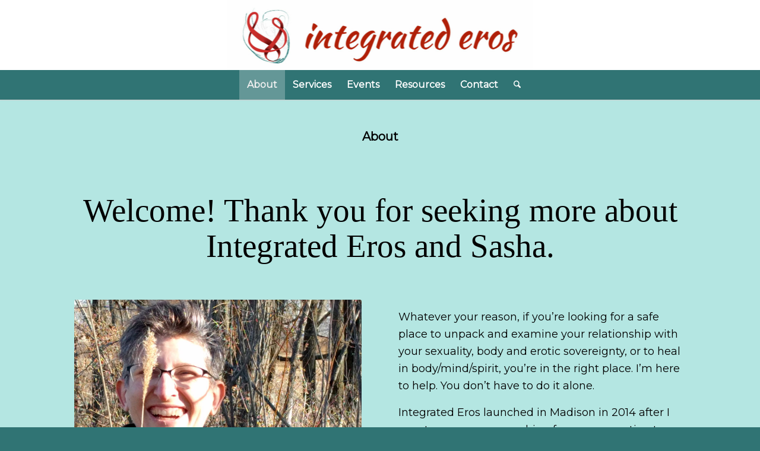

--- FILE ---
content_type: text/html; charset=UTF-8
request_url: https://integratederos.com/about-sasha-about-you/
body_size: 25494
content:
<!DOCTYPE html>
<html lang="en-US" class="html_stretched responsive av-preloader-disabled  html_header_top html_logo_center html_bottom_nav_header html_menu_right html_large html_header_sticky html_header_shrinking html_mobile_menu_phone html_header_searchicon html_content_align_left html_header_unstick_top html_header_stretch_disabled html_minimal_header html_minimal_header_shadow html_elegant-blog html_av-overlay-full html_av-submenu-noclone html_entry_id_12 av-cookies-no-cookie-consent av-no-preview av-default-lightbox html_text_menu_active av-mobile-menu-switch-default">
<head>
<meta charset="UTF-8" />


<!-- mobile setting -->
<meta name="viewport" content="width=device-width, initial-scale=1">

<!-- Scripts/CSS and wp_head hook -->
<meta name='robots' content='index, follow, max-image-preview:large, max-snippet:-1, max-video-preview:-1' />
	<style>img:is([sizes="auto" i], [sizes^="auto," i]) { contain-intrinsic-size: 3000px 1500px }</style>
	
	<!-- This site is optimized with the Yoast SEO plugin v26.8 - https://yoast.com/product/yoast-seo-wordpress/ -->
	<title>About Sasha &amp; About You | Somatic Sex Education</title>
	<meta name="description" content="Nourish your sexual well-being. About Sasha&#039;s training and background and about you and how Somatic Sex Education can help." />
	<link rel="canonical" href="https://integratederos.com/about-sasha-about-you/" />
	<meta property="og:locale" content="en_US" />
	<meta property="og:type" content="article" />
	<meta property="og:title" content="About Sasha &amp; About You | Somatic Sex Education" />
	<meta property="og:description" content="Nourish your sexual well-being. About Sasha&#039;s training and background and about you and how Somatic Sex Education can help." />
	<meta property="og:url" content="https://integratederos.com/about-sasha-about-you/" />
	<meta property="og:site_name" content="Integrated Eros" />
	<meta property="article:publisher" content="https://www.facebook.com/SashaLasdon" />
	<meta property="article:modified_time" content="2025-08-20T15:59:07+00:00" />
	<meta property="og:image" content="https://integratederos.com/wp-content/uploads/2022/06/Integrated-Eros-Somatic-Sex-Education-Home.jpg" />
	<meta property="og:image:width" content="1920" />
	<meta property="og:image:height" content="1280" />
	<meta property="og:image:type" content="image/jpeg" />
	<meta name="twitter:card" content="summary_large_image" />
	<meta name="twitter:label1" content="Est. reading time" />
	<meta name="twitter:data1" content="5 minutes" />
	<script type="application/ld+json" class="yoast-schema-graph">{"@context":"https://schema.org","@graph":[{"@type":"WebPage","@id":"https://integratederos.com/about-sasha-about-you/","url":"https://integratederos.com/about-sasha-about-you/","name":"About Sasha & About You | Somatic Sex Education","isPartOf":{"@id":"https://integratederos.com/#website"},"datePublished":"2016-06-30T21:56:41+00:00","dateModified":"2025-08-20T15:59:07+00:00","description":"Nourish your sexual well-being. About Sasha's training and background and about you and how Somatic Sex Education can help.","breadcrumb":{"@id":"https://integratederos.com/about-sasha-about-you/#breadcrumb"},"inLanguage":"en-US","potentialAction":[{"@type":"ReadAction","target":["https://integratederos.com/about-sasha-about-you/"]}]},{"@type":"BreadcrumbList","@id":"https://integratederos.com/about-sasha-about-you/#breadcrumb","itemListElement":[{"@type":"ListItem","position":1,"name":"Home","item":"https://integratederos.com/pleasure-consent-sex-education/"},{"@type":"ListItem","position":2,"name":"About"}]},{"@type":"WebSite","@id":"https://integratederos.com/#website","url":"https://integratederos.com/","name":"Integrated Eros","description":"Holistic sex coaching and somatic education","publisher":{"@id":"https://integratederos.com/#organization"},"potentialAction":[{"@type":"SearchAction","target":{"@type":"EntryPoint","urlTemplate":"https://integratederos.com/?s={search_term_string}"},"query-input":{"@type":"PropertyValueSpecification","valueRequired":true,"valueName":"search_term_string"}}],"inLanguage":"en-US"},{"@type":"Organization","@id":"https://integratederos.com/#organization","name":"Integrated Eros","url":"https://integratederos.com/","logo":{"@type":"ImageObject","inLanguage":"en-US","@id":"https://integratederos.com/#/schema/logo/image/","url":"https://integratederos.com/wp-content/uploads/2022/05/integrated-eros-sexuality-coaching-logo-xlarge.jpg","contentUrl":"https://integratederos.com/wp-content/uploads/2022/05/integrated-eros-sexuality-coaching-logo-xlarge.jpg","width":1043,"height":239,"caption":"Integrated Eros"},"image":{"@id":"https://integratederos.com/#/schema/logo/image/"},"sameAs":["https://www.facebook.com/SashaLasdon","https://www.instagram.com/integratederos/"]}]}</script>
	<!-- / Yoast SEO plugin. -->


<link rel="alternate" type="application/rss+xml" title="Integrated Eros &raquo; Feed" href="https://integratederos.com/feed/" />
<link rel="alternate" type="application/rss+xml" title="Integrated Eros &raquo; Comments Feed" href="https://integratederos.com/comments/feed/" />
<link rel="alternate" type="text/calendar" title="Integrated Eros &raquo; iCal Feed" href="https://integratederos.com/events/?ical=1" />

<!-- google webfont font replacement -->

			<script type='text/javascript'>

				(function() {

					/*	check if webfonts are disabled by user setting via cookie - or user must opt in.	*/
					var html = document.getElementsByTagName('html')[0];
					var cookie_check = html.className.indexOf('av-cookies-needs-opt-in') >= 0 || html.className.indexOf('av-cookies-can-opt-out') >= 0;
					var allow_continue = true;
					var silent_accept_cookie = html.className.indexOf('av-cookies-user-silent-accept') >= 0;

					if( cookie_check && ! silent_accept_cookie )
					{
						if( ! document.cookie.match(/aviaCookieConsent/) || html.className.indexOf('av-cookies-session-refused') >= 0 )
						{
							allow_continue = false;
						}
						else
						{
							if( ! document.cookie.match(/aviaPrivacyRefuseCookiesHideBar/) )
							{
								allow_continue = false;
							}
							else if( ! document.cookie.match(/aviaPrivacyEssentialCookiesEnabled/) )
							{
								allow_continue = false;
							}
							else if( document.cookie.match(/aviaPrivacyGoogleWebfontsDisabled/) )
							{
								allow_continue = false;
							}
						}
					}

					if( allow_continue )
					{
						var f = document.createElement('link');

						f.type 	= 'text/css';
						f.rel 	= 'stylesheet';
						f.href 	= 'https://fonts.googleapis.com/css?family=Montserrat&display=auto';
						f.id 	= 'avia-google-webfont';

						document.getElementsByTagName('head')[0].appendChild(f);
					}
				})();

			</script>
			<script type="text/javascript">
/* <![CDATA[ */
window._wpemojiSettings = {"baseUrl":"https:\/\/s.w.org\/images\/core\/emoji\/16.0.1\/72x72\/","ext":".png","svgUrl":"https:\/\/s.w.org\/images\/core\/emoji\/16.0.1\/svg\/","svgExt":".svg","source":{"wpemoji":"https:\/\/integratederos.com\/wp-includes\/js\/wp-emoji.js?ver=6.8.3","twemoji":"https:\/\/integratederos.com\/wp-includes\/js\/twemoji.js?ver=6.8.3"}};
/**
 * @output wp-includes/js/wp-emoji-loader.js
 */

/**
 * Emoji Settings as exported in PHP via _print_emoji_detection_script().
 * @typedef WPEmojiSettings
 * @type {object}
 * @property {?object} source
 * @property {?string} source.concatemoji
 * @property {?string} source.twemoji
 * @property {?string} source.wpemoji
 * @property {?boolean} DOMReady
 * @property {?Function} readyCallback
 */

/**
 * Support tests.
 * @typedef SupportTests
 * @type {object}
 * @property {?boolean} flag
 * @property {?boolean} emoji
 */

/**
 * IIFE to detect emoji support and load Twemoji if needed.
 *
 * @param {Window} window
 * @param {Document} document
 * @param {WPEmojiSettings} settings
 */
( function wpEmojiLoader( window, document, settings ) {
	if ( typeof Promise === 'undefined' ) {
		return;
	}

	var sessionStorageKey = 'wpEmojiSettingsSupports';
	var tests = [ 'flag', 'emoji' ];

	/**
	 * Checks whether the browser supports offloading to a Worker.
	 *
	 * @since 6.3.0
	 *
	 * @private
	 *
	 * @returns {boolean}
	 */
	function supportsWorkerOffloading() {
		return (
			typeof Worker !== 'undefined' &&
			typeof OffscreenCanvas !== 'undefined' &&
			typeof URL !== 'undefined' &&
			URL.createObjectURL &&
			typeof Blob !== 'undefined'
		);
	}

	/**
	 * @typedef SessionSupportTests
	 * @type {object}
	 * @property {number} timestamp
	 * @property {SupportTests} supportTests
	 */

	/**
	 * Get support tests from session.
	 *
	 * @since 6.3.0
	 *
	 * @private
	 *
	 * @returns {?SupportTests} Support tests, or null if not set or older than 1 week.
	 */
	function getSessionSupportTests() {
		try {
			/** @type {SessionSupportTests} */
			var item = JSON.parse(
				sessionStorage.getItem( sessionStorageKey )
			);
			if (
				typeof item === 'object' &&
				typeof item.timestamp === 'number' &&
				new Date().valueOf() < item.timestamp + 604800 && // Note: Number is a week in seconds.
				typeof item.supportTests === 'object'
			) {
				return item.supportTests;
			}
		} catch ( e ) {}
		return null;
	}

	/**
	 * Persist the supports in session storage.
	 *
	 * @since 6.3.0
	 *
	 * @private
	 *
	 * @param {SupportTests} supportTests Support tests.
	 */
	function setSessionSupportTests( supportTests ) {
		try {
			/** @type {SessionSupportTests} */
			var item = {
				supportTests: supportTests,
				timestamp: new Date().valueOf()
			};

			sessionStorage.setItem(
				sessionStorageKey,
				JSON.stringify( item )
			);
		} catch ( e ) {}
	}

	/**
	 * Checks if two sets of Emoji characters render the same visually.
	 *
	 * This is used to determine if the browser is rendering an emoji with multiple data points
	 * correctly. set1 is the emoji in the correct form, using a zero-width joiner. set2 is the emoji
	 * in the incorrect form, using a zero-width space. If the two sets render the same, then the browser
	 * does not support the emoji correctly.
	 *
	 * This function may be serialized to run in a Worker. Therefore, it cannot refer to variables from the containing
	 * scope. Everything must be passed by parameters.
	 *
	 * @since 4.9.0
	 *
	 * @private
	 *
	 * @param {CanvasRenderingContext2D} context 2D Context.
	 * @param {string} set1 Set of Emoji to test.
	 * @param {string} set2 Set of Emoji to test.
	 *
	 * @return {boolean} True if the two sets render the same.
	 */
	function emojiSetsRenderIdentically( context, set1, set2 ) {
		// Cleanup from previous test.
		context.clearRect( 0, 0, context.canvas.width, context.canvas.height );
		context.fillText( set1, 0, 0 );
		var rendered1 = new Uint32Array(
			context.getImageData(
				0,
				0,
				context.canvas.width,
				context.canvas.height
			).data
		);

		// Cleanup from previous test.
		context.clearRect( 0, 0, context.canvas.width, context.canvas.height );
		context.fillText( set2, 0, 0 );
		var rendered2 = new Uint32Array(
			context.getImageData(
				0,
				0,
				context.canvas.width,
				context.canvas.height
			).data
		);

		return rendered1.every( function ( rendered2Data, index ) {
			return rendered2Data === rendered2[ index ];
		} );
	}

	/**
	 * Checks if the center point of a single emoji is empty.
	 *
	 * This is used to determine if the browser is rendering an emoji with a single data point
	 * correctly. The center point of an incorrectly rendered emoji will be empty. A correctly
	 * rendered emoji will have a non-zero value at the center point.
	 *
	 * This function may be serialized to run in a Worker. Therefore, it cannot refer to variables from the containing
	 * scope. Everything must be passed by parameters.
	 *
	 * @since 6.8.2
	 *
	 * @private
	 *
	 * @param {CanvasRenderingContext2D} context 2D Context.
	 * @param {string} emoji Emoji to test.
	 *
	 * @return {boolean} True if the center point is empty.
	 */
	function emojiRendersEmptyCenterPoint( context, emoji ) {
		// Cleanup from previous test.
		context.clearRect( 0, 0, context.canvas.width, context.canvas.height );
		context.fillText( emoji, 0, 0 );

		// Test if the center point (16, 16) is empty (0,0,0,0).
		var centerPoint = context.getImageData(16, 16, 1, 1);
		for ( var i = 0; i < centerPoint.data.length; i++ ) {
			if ( centerPoint.data[ i ] !== 0 ) {
				// Stop checking the moment it's known not to be empty.
				return false;
			}
		}

		return true;
	}

	/**
	 * Determines if the browser properly renders Emoji that Twemoji can supplement.
	 *
	 * This function may be serialized to run in a Worker. Therefore, it cannot refer to variables from the containing
	 * scope. Everything must be passed by parameters.
	 *
	 * @since 4.2.0
	 *
	 * @private
	 *
	 * @param {CanvasRenderingContext2D} context 2D Context.
	 * @param {string} type Whether to test for support of "flag" or "emoji".
	 * @param {Function} emojiSetsRenderIdentically Reference to emojiSetsRenderIdentically function, needed due to minification.
	 * @param {Function} emojiRendersEmptyCenterPoint Reference to emojiRendersEmptyCenterPoint function, needed due to minification.
	 *
	 * @return {boolean} True if the browser can render emoji, false if it cannot.
	 */
	function browserSupportsEmoji( context, type, emojiSetsRenderIdentically, emojiRendersEmptyCenterPoint ) {
		var isIdentical;

		switch ( type ) {
			case 'flag':
				/*
				 * Test for Transgender flag compatibility. Added in Unicode 13.
				 *
				 * To test for support, we try to render it, and compare the rendering to how it would look if
				 * the browser doesn't render it correctly (white flag emoji + transgender symbol).
				 */
				isIdentical = emojiSetsRenderIdentically(
					context,
					'\uD83C\uDFF3\uFE0F\u200D\u26A7\uFE0F', // as a zero-width joiner sequence
					'\uD83C\uDFF3\uFE0F\u200B\u26A7\uFE0F' // separated by a zero-width space
				);

				if ( isIdentical ) {
					return false;
				}

				/*
				 * Test for Sark flag compatibility. This is the least supported of the letter locale flags,
				 * so gives us an easy test for full support.
				 *
				 * To test for support, we try to render it, and compare the rendering to how it would look if
				 * the browser doesn't render it correctly ([C] + [Q]).
				 */
				isIdentical = emojiSetsRenderIdentically(
					context,
					'\uD83C\uDDE8\uD83C\uDDF6', // as the sequence of two code points
					'\uD83C\uDDE8\u200B\uD83C\uDDF6' // as the two code points separated by a zero-width space
				);

				if ( isIdentical ) {
					return false;
				}

				/*
				 * Test for English flag compatibility. England is a country in the United Kingdom, it
				 * does not have a two letter locale code but rather a five letter sub-division code.
				 *
				 * To test for support, we try to render it, and compare the rendering to how it would look if
				 * the browser doesn't render it correctly (black flag emoji + [G] + [B] + [E] + [N] + [G]).
				 */
				isIdentical = emojiSetsRenderIdentically(
					context,
					// as the flag sequence
					'\uD83C\uDFF4\uDB40\uDC67\uDB40\uDC62\uDB40\uDC65\uDB40\uDC6E\uDB40\uDC67\uDB40\uDC7F',
					// with each code point separated by a zero-width space
					'\uD83C\uDFF4\u200B\uDB40\uDC67\u200B\uDB40\uDC62\u200B\uDB40\uDC65\u200B\uDB40\uDC6E\u200B\uDB40\uDC67\u200B\uDB40\uDC7F'
				);

				return ! isIdentical;
			case 'emoji':
				/*
				 * Does Emoji 16.0 cause the browser to go splat?
				 *
				 * To test for Emoji 16.0 support, try to render a new emoji: Splatter.
				 *
				 * The splatter emoji is a single code point emoji. Testing for browser support
				 * required testing the center point of the emoji to see if it is empty.
				 *
				 * 0xD83E 0xDEDF (\uD83E\uDEDF) == 🫟 Splatter.
				 *
				 * When updating this test, please ensure that the emoji is either a single code point
				 * or switch to using the emojiSetsRenderIdentically function and testing with a zero-width
				 * joiner vs a zero-width space.
				 */
				var notSupported = emojiRendersEmptyCenterPoint( context, '\uD83E\uDEDF' );
				return ! notSupported;
		}

		return false;
	}

	/**
	 * Checks emoji support tests.
	 *
	 * This function may be serialized to run in a Worker. Therefore, it cannot refer to variables from the containing
	 * scope. Everything must be passed by parameters.
	 *
	 * @since 6.3.0
	 *
	 * @private
	 *
	 * @param {string[]} tests Tests.
	 * @param {Function} browserSupportsEmoji Reference to browserSupportsEmoji function, needed due to minification.
	 * @param {Function} emojiSetsRenderIdentically Reference to emojiSetsRenderIdentically function, needed due to minification.
	 * @param {Function} emojiRendersEmptyCenterPoint Reference to emojiRendersEmptyCenterPoint function, needed due to minification.
	 *
	 * @return {SupportTests} Support tests.
	 */
	function testEmojiSupports( tests, browserSupportsEmoji, emojiSetsRenderIdentically, emojiRendersEmptyCenterPoint ) {
		var canvas;
		if (
			typeof WorkerGlobalScope !== 'undefined' &&
			self instanceof WorkerGlobalScope
		) {
			canvas = new OffscreenCanvas( 300, 150 ); // Dimensions are default for HTMLCanvasElement.
		} else {
			canvas = document.createElement( 'canvas' );
		}

		var context = canvas.getContext( '2d', { willReadFrequently: true } );

		/*
		 * Chrome on OS X added native emoji rendering in M41. Unfortunately,
		 * it doesn't work when the font is bolder than 500 weight. So, we
		 * check for bold rendering support to avoid invisible emoji in Chrome.
		 */
		context.textBaseline = 'top';
		context.font = '600 32px Arial';

		var supports = {};
		tests.forEach( function ( test ) {
			supports[ test ] = browserSupportsEmoji( context, test, emojiSetsRenderIdentically, emojiRendersEmptyCenterPoint );
		} );
		return supports;
	}

	/**
	 * Adds a script to the head of the document.
	 *
	 * @ignore
	 *
	 * @since 4.2.0
	 *
	 * @param {string} src The url where the script is located.
	 *
	 * @return {void}
	 */
	function addScript( src ) {
		var script = document.createElement( 'script' );
		script.src = src;
		script.defer = true;
		document.head.appendChild( script );
	}

	settings.supports = {
		everything: true,
		everythingExceptFlag: true
	};

	// Create a promise for DOMContentLoaded since the worker logic may finish after the event has fired.
	var domReadyPromise = new Promise( function ( resolve ) {
		document.addEventListener( 'DOMContentLoaded', resolve, {
			once: true
		} );
	} );

	// Obtain the emoji support from the browser, asynchronously when possible.
	new Promise( function ( resolve ) {
		var supportTests = getSessionSupportTests();
		if ( supportTests ) {
			resolve( supportTests );
			return;
		}

		if ( supportsWorkerOffloading() ) {
			try {
				// Note that the functions are being passed as arguments due to minification.
				var workerScript =
					'postMessage(' +
					testEmojiSupports.toString() +
					'(' +
					[
						JSON.stringify( tests ),
						browserSupportsEmoji.toString(),
						emojiSetsRenderIdentically.toString(),
						emojiRendersEmptyCenterPoint.toString()
					].join( ',' ) +
					'));';
				var blob = new Blob( [ workerScript ], {
					type: 'text/javascript'
				} );
				var worker = new Worker( URL.createObjectURL( blob ), { name: 'wpTestEmojiSupports' } );
				worker.onmessage = function ( event ) {
					supportTests = event.data;
					setSessionSupportTests( supportTests );
					worker.terminate();
					resolve( supportTests );
				};
				return;
			} catch ( e ) {}
		}

		supportTests = testEmojiSupports( tests, browserSupportsEmoji, emojiSetsRenderIdentically, emojiRendersEmptyCenterPoint );
		setSessionSupportTests( supportTests );
		resolve( supportTests );
	} )
		// Once the browser emoji support has been obtained from the session, finalize the settings.
		.then( function ( supportTests ) {
			/*
			 * Tests the browser support for flag emojis and other emojis, and adjusts the
			 * support settings accordingly.
			 */
			for ( var test in supportTests ) {
				settings.supports[ test ] = supportTests[ test ];

				settings.supports.everything =
					settings.supports.everything && settings.supports[ test ];

				if ( 'flag' !== test ) {
					settings.supports.everythingExceptFlag =
						settings.supports.everythingExceptFlag &&
						settings.supports[ test ];
				}
			}

			settings.supports.everythingExceptFlag =
				settings.supports.everythingExceptFlag &&
				! settings.supports.flag;

			// Sets DOMReady to false and assigns a ready function to settings.
			settings.DOMReady = false;
			settings.readyCallback = function () {
				settings.DOMReady = true;
			};
		} )
		.then( function () {
			return domReadyPromise;
		} )
		.then( function () {
			// When the browser can not render everything we need to load a polyfill.
			if ( ! settings.supports.everything ) {
				settings.readyCallback();

				var src = settings.source || {};

				if ( src.concatemoji ) {
					addScript( src.concatemoji );
				} else if ( src.wpemoji && src.twemoji ) {
					addScript( src.twemoji );
					addScript( src.wpemoji );
				}
			}
		} );
} )( window, document, window._wpemojiSettings );

/* ]]> */
</script>
<link rel='stylesheet' id='tribe-events-pro-mini-calendar-block-styles-css' href='https://integratederos.com/wp-content/plugins/events-calendar-pro/build/css/tribe-events-pro-mini-calendar-block.css?ver=7.7.12' type='text/css' media='all' />
<style id='wp-emoji-styles-inline-css' type='text/css'>

	img.wp-smiley, img.emoji {
		display: inline !important;
		border: none !important;
		box-shadow: none !important;
		height: 1em !important;
		width: 1em !important;
		margin: 0 0.07em !important;
		vertical-align: -0.1em !important;
		background: none !important;
		padding: 0 !important;
	}
</style>
<link rel='stylesheet' id='wp-block-library-css' href='https://integratederos.com/wp-includes/css/dist/block-library/style.css?ver=6.8.3' type='text/css' media='all' />
<style id='safe-svg-svg-icon-style-inline-css' type='text/css'>
.safe-svg-cover{text-align:center}.safe-svg-cover .safe-svg-inside{display:inline-block;max-width:100%}.safe-svg-cover svg{fill:currentColor;height:100%;max-height:100%;max-width:100%;width:100%}

</style>
<link rel='stylesheet' id='wp-components-css' href='https://integratederos.com/wp-includes/css/dist/components/style.css?ver=6.8.3' type='text/css' media='all' />
<link rel='stylesheet' id='wp-preferences-css' href='https://integratederos.com/wp-includes/css/dist/preferences/style.css?ver=6.8.3' type='text/css' media='all' />
<link rel='stylesheet' id='wp-block-editor-css' href='https://integratederos.com/wp-includes/css/dist/block-editor/style.css?ver=6.8.3' type='text/css' media='all' />
<link rel='stylesheet' id='popup-maker-block-library-style-css' href='https://integratederos.com/wp-content/plugins/popup-maker/dist/packages/block-library-style.css?ver=dbea705cfafe089d65f1' type='text/css' media='all' />
<style id='global-styles-inline-css' type='text/css'>
:root{--wp--preset--aspect-ratio--square: 1;--wp--preset--aspect-ratio--4-3: 4/3;--wp--preset--aspect-ratio--3-4: 3/4;--wp--preset--aspect-ratio--3-2: 3/2;--wp--preset--aspect-ratio--2-3: 2/3;--wp--preset--aspect-ratio--16-9: 16/9;--wp--preset--aspect-ratio--9-16: 9/16;--wp--preset--color--black: #000000;--wp--preset--color--cyan-bluish-gray: #abb8c3;--wp--preset--color--white: #ffffff;--wp--preset--color--pale-pink: #f78da7;--wp--preset--color--vivid-red: #cf2e2e;--wp--preset--color--luminous-vivid-orange: #ff6900;--wp--preset--color--luminous-vivid-amber: #fcb900;--wp--preset--color--light-green-cyan: #7bdcb5;--wp--preset--color--vivid-green-cyan: #00d084;--wp--preset--color--pale-cyan-blue: #8ed1fc;--wp--preset--color--vivid-cyan-blue: #0693e3;--wp--preset--color--vivid-purple: #9b51e0;--wp--preset--color--metallic-red: #b02b2c;--wp--preset--color--maximum-yellow-red: #edae44;--wp--preset--color--yellow-sun: #eeee22;--wp--preset--color--palm-leaf: #83a846;--wp--preset--color--aero: #7bb0e7;--wp--preset--color--old-lavender: #745f7e;--wp--preset--color--steel-teal: #5f8789;--wp--preset--color--raspberry-pink: #d65799;--wp--preset--color--medium-turquoise: #4ecac2;--wp--preset--gradient--vivid-cyan-blue-to-vivid-purple: linear-gradient(135deg,rgba(6,147,227,1) 0%,rgb(155,81,224) 100%);--wp--preset--gradient--light-green-cyan-to-vivid-green-cyan: linear-gradient(135deg,rgb(122,220,180) 0%,rgb(0,208,130) 100%);--wp--preset--gradient--luminous-vivid-amber-to-luminous-vivid-orange: linear-gradient(135deg,rgba(252,185,0,1) 0%,rgba(255,105,0,1) 100%);--wp--preset--gradient--luminous-vivid-orange-to-vivid-red: linear-gradient(135deg,rgba(255,105,0,1) 0%,rgb(207,46,46) 100%);--wp--preset--gradient--very-light-gray-to-cyan-bluish-gray: linear-gradient(135deg,rgb(238,238,238) 0%,rgb(169,184,195) 100%);--wp--preset--gradient--cool-to-warm-spectrum: linear-gradient(135deg,rgb(74,234,220) 0%,rgb(151,120,209) 20%,rgb(207,42,186) 40%,rgb(238,44,130) 60%,rgb(251,105,98) 80%,rgb(254,248,76) 100%);--wp--preset--gradient--blush-light-purple: linear-gradient(135deg,rgb(255,206,236) 0%,rgb(152,150,240) 100%);--wp--preset--gradient--blush-bordeaux: linear-gradient(135deg,rgb(254,205,165) 0%,rgb(254,45,45) 50%,rgb(107,0,62) 100%);--wp--preset--gradient--luminous-dusk: linear-gradient(135deg,rgb(255,203,112) 0%,rgb(199,81,192) 50%,rgb(65,88,208) 100%);--wp--preset--gradient--pale-ocean: linear-gradient(135deg,rgb(255,245,203) 0%,rgb(182,227,212) 50%,rgb(51,167,181) 100%);--wp--preset--gradient--electric-grass: linear-gradient(135deg,rgb(202,248,128) 0%,rgb(113,206,126) 100%);--wp--preset--gradient--midnight: linear-gradient(135deg,rgb(2,3,129) 0%,rgb(40,116,252) 100%);--wp--preset--font-size--small: 1rem;--wp--preset--font-size--medium: 1.125rem;--wp--preset--font-size--large: 1.75rem;--wp--preset--font-size--x-large: clamp(1.75rem, 3vw, 2.25rem);--wp--preset--spacing--20: 0.44rem;--wp--preset--spacing--30: 0.67rem;--wp--preset--spacing--40: 1rem;--wp--preset--spacing--50: 1.5rem;--wp--preset--spacing--60: 2.25rem;--wp--preset--spacing--70: 3.38rem;--wp--preset--spacing--80: 5.06rem;--wp--preset--shadow--natural: 6px 6px 9px rgba(0, 0, 0, 0.2);--wp--preset--shadow--deep: 12px 12px 50px rgba(0, 0, 0, 0.4);--wp--preset--shadow--sharp: 6px 6px 0px rgba(0, 0, 0, 0.2);--wp--preset--shadow--outlined: 6px 6px 0px -3px rgba(255, 255, 255, 1), 6px 6px rgba(0, 0, 0, 1);--wp--preset--shadow--crisp: 6px 6px 0px rgba(0, 0, 0, 1);}:root { --wp--style--global--content-size: 800px;--wp--style--global--wide-size: 1130px; }:where(body) { margin: 0; }.wp-site-blocks > .alignleft { float: left; margin-right: 2em; }.wp-site-blocks > .alignright { float: right; margin-left: 2em; }.wp-site-blocks > .aligncenter { justify-content: center; margin-left: auto; margin-right: auto; }:where(.is-layout-flex){gap: 0.5em;}:where(.is-layout-grid){gap: 0.5em;}.is-layout-flow > .alignleft{float: left;margin-inline-start: 0;margin-inline-end: 2em;}.is-layout-flow > .alignright{float: right;margin-inline-start: 2em;margin-inline-end: 0;}.is-layout-flow > .aligncenter{margin-left: auto !important;margin-right: auto !important;}.is-layout-constrained > .alignleft{float: left;margin-inline-start: 0;margin-inline-end: 2em;}.is-layout-constrained > .alignright{float: right;margin-inline-start: 2em;margin-inline-end: 0;}.is-layout-constrained > .aligncenter{margin-left: auto !important;margin-right: auto !important;}.is-layout-constrained > :where(:not(.alignleft):not(.alignright):not(.alignfull)){max-width: var(--wp--style--global--content-size);margin-left: auto !important;margin-right: auto !important;}.is-layout-constrained > .alignwide{max-width: var(--wp--style--global--wide-size);}body .is-layout-flex{display: flex;}.is-layout-flex{flex-wrap: wrap;align-items: center;}.is-layout-flex > :is(*, div){margin: 0;}body .is-layout-grid{display: grid;}.is-layout-grid > :is(*, div){margin: 0;}body{padding-top: 0px;padding-right: 0px;padding-bottom: 0px;padding-left: 0px;}a:where(:not(.wp-element-button)){text-decoration: underline;}:root :where(.wp-element-button, .wp-block-button__link){background-color: #32373c;border-width: 0;color: #fff;font-family: inherit;font-size: inherit;line-height: inherit;padding: calc(0.667em + 2px) calc(1.333em + 2px);text-decoration: none;}.has-black-color{color: var(--wp--preset--color--black) !important;}.has-cyan-bluish-gray-color{color: var(--wp--preset--color--cyan-bluish-gray) !important;}.has-white-color{color: var(--wp--preset--color--white) !important;}.has-pale-pink-color{color: var(--wp--preset--color--pale-pink) !important;}.has-vivid-red-color{color: var(--wp--preset--color--vivid-red) !important;}.has-luminous-vivid-orange-color{color: var(--wp--preset--color--luminous-vivid-orange) !important;}.has-luminous-vivid-amber-color{color: var(--wp--preset--color--luminous-vivid-amber) !important;}.has-light-green-cyan-color{color: var(--wp--preset--color--light-green-cyan) !important;}.has-vivid-green-cyan-color{color: var(--wp--preset--color--vivid-green-cyan) !important;}.has-pale-cyan-blue-color{color: var(--wp--preset--color--pale-cyan-blue) !important;}.has-vivid-cyan-blue-color{color: var(--wp--preset--color--vivid-cyan-blue) !important;}.has-vivid-purple-color{color: var(--wp--preset--color--vivid-purple) !important;}.has-metallic-red-color{color: var(--wp--preset--color--metallic-red) !important;}.has-maximum-yellow-red-color{color: var(--wp--preset--color--maximum-yellow-red) !important;}.has-yellow-sun-color{color: var(--wp--preset--color--yellow-sun) !important;}.has-palm-leaf-color{color: var(--wp--preset--color--palm-leaf) !important;}.has-aero-color{color: var(--wp--preset--color--aero) !important;}.has-old-lavender-color{color: var(--wp--preset--color--old-lavender) !important;}.has-steel-teal-color{color: var(--wp--preset--color--steel-teal) !important;}.has-raspberry-pink-color{color: var(--wp--preset--color--raspberry-pink) !important;}.has-medium-turquoise-color{color: var(--wp--preset--color--medium-turquoise) !important;}.has-black-background-color{background-color: var(--wp--preset--color--black) !important;}.has-cyan-bluish-gray-background-color{background-color: var(--wp--preset--color--cyan-bluish-gray) !important;}.has-white-background-color{background-color: var(--wp--preset--color--white) !important;}.has-pale-pink-background-color{background-color: var(--wp--preset--color--pale-pink) !important;}.has-vivid-red-background-color{background-color: var(--wp--preset--color--vivid-red) !important;}.has-luminous-vivid-orange-background-color{background-color: var(--wp--preset--color--luminous-vivid-orange) !important;}.has-luminous-vivid-amber-background-color{background-color: var(--wp--preset--color--luminous-vivid-amber) !important;}.has-light-green-cyan-background-color{background-color: var(--wp--preset--color--light-green-cyan) !important;}.has-vivid-green-cyan-background-color{background-color: var(--wp--preset--color--vivid-green-cyan) !important;}.has-pale-cyan-blue-background-color{background-color: var(--wp--preset--color--pale-cyan-blue) !important;}.has-vivid-cyan-blue-background-color{background-color: var(--wp--preset--color--vivid-cyan-blue) !important;}.has-vivid-purple-background-color{background-color: var(--wp--preset--color--vivid-purple) !important;}.has-metallic-red-background-color{background-color: var(--wp--preset--color--metallic-red) !important;}.has-maximum-yellow-red-background-color{background-color: var(--wp--preset--color--maximum-yellow-red) !important;}.has-yellow-sun-background-color{background-color: var(--wp--preset--color--yellow-sun) !important;}.has-palm-leaf-background-color{background-color: var(--wp--preset--color--palm-leaf) !important;}.has-aero-background-color{background-color: var(--wp--preset--color--aero) !important;}.has-old-lavender-background-color{background-color: var(--wp--preset--color--old-lavender) !important;}.has-steel-teal-background-color{background-color: var(--wp--preset--color--steel-teal) !important;}.has-raspberry-pink-background-color{background-color: var(--wp--preset--color--raspberry-pink) !important;}.has-medium-turquoise-background-color{background-color: var(--wp--preset--color--medium-turquoise) !important;}.has-black-border-color{border-color: var(--wp--preset--color--black) !important;}.has-cyan-bluish-gray-border-color{border-color: var(--wp--preset--color--cyan-bluish-gray) !important;}.has-white-border-color{border-color: var(--wp--preset--color--white) !important;}.has-pale-pink-border-color{border-color: var(--wp--preset--color--pale-pink) !important;}.has-vivid-red-border-color{border-color: var(--wp--preset--color--vivid-red) !important;}.has-luminous-vivid-orange-border-color{border-color: var(--wp--preset--color--luminous-vivid-orange) !important;}.has-luminous-vivid-amber-border-color{border-color: var(--wp--preset--color--luminous-vivid-amber) !important;}.has-light-green-cyan-border-color{border-color: var(--wp--preset--color--light-green-cyan) !important;}.has-vivid-green-cyan-border-color{border-color: var(--wp--preset--color--vivid-green-cyan) !important;}.has-pale-cyan-blue-border-color{border-color: var(--wp--preset--color--pale-cyan-blue) !important;}.has-vivid-cyan-blue-border-color{border-color: var(--wp--preset--color--vivid-cyan-blue) !important;}.has-vivid-purple-border-color{border-color: var(--wp--preset--color--vivid-purple) !important;}.has-metallic-red-border-color{border-color: var(--wp--preset--color--metallic-red) !important;}.has-maximum-yellow-red-border-color{border-color: var(--wp--preset--color--maximum-yellow-red) !important;}.has-yellow-sun-border-color{border-color: var(--wp--preset--color--yellow-sun) !important;}.has-palm-leaf-border-color{border-color: var(--wp--preset--color--palm-leaf) !important;}.has-aero-border-color{border-color: var(--wp--preset--color--aero) !important;}.has-old-lavender-border-color{border-color: var(--wp--preset--color--old-lavender) !important;}.has-steel-teal-border-color{border-color: var(--wp--preset--color--steel-teal) !important;}.has-raspberry-pink-border-color{border-color: var(--wp--preset--color--raspberry-pink) !important;}.has-medium-turquoise-border-color{border-color: var(--wp--preset--color--medium-turquoise) !important;}.has-vivid-cyan-blue-to-vivid-purple-gradient-background{background: var(--wp--preset--gradient--vivid-cyan-blue-to-vivid-purple) !important;}.has-light-green-cyan-to-vivid-green-cyan-gradient-background{background: var(--wp--preset--gradient--light-green-cyan-to-vivid-green-cyan) !important;}.has-luminous-vivid-amber-to-luminous-vivid-orange-gradient-background{background: var(--wp--preset--gradient--luminous-vivid-amber-to-luminous-vivid-orange) !important;}.has-luminous-vivid-orange-to-vivid-red-gradient-background{background: var(--wp--preset--gradient--luminous-vivid-orange-to-vivid-red) !important;}.has-very-light-gray-to-cyan-bluish-gray-gradient-background{background: var(--wp--preset--gradient--very-light-gray-to-cyan-bluish-gray) !important;}.has-cool-to-warm-spectrum-gradient-background{background: var(--wp--preset--gradient--cool-to-warm-spectrum) !important;}.has-blush-light-purple-gradient-background{background: var(--wp--preset--gradient--blush-light-purple) !important;}.has-blush-bordeaux-gradient-background{background: var(--wp--preset--gradient--blush-bordeaux) !important;}.has-luminous-dusk-gradient-background{background: var(--wp--preset--gradient--luminous-dusk) !important;}.has-pale-ocean-gradient-background{background: var(--wp--preset--gradient--pale-ocean) !important;}.has-electric-grass-gradient-background{background: var(--wp--preset--gradient--electric-grass) !important;}.has-midnight-gradient-background{background: var(--wp--preset--gradient--midnight) !important;}.has-small-font-size{font-size: var(--wp--preset--font-size--small) !important;}.has-medium-font-size{font-size: var(--wp--preset--font-size--medium) !important;}.has-large-font-size{font-size: var(--wp--preset--font-size--large) !important;}.has-x-large-font-size{font-size: var(--wp--preset--font-size--x-large) !important;}
:where(.wp-block-post-template.is-layout-flex){gap: 1.25em;}:where(.wp-block-post-template.is-layout-grid){gap: 1.25em;}
:where(.wp-block-columns.is-layout-flex){gap: 2em;}:where(.wp-block-columns.is-layout-grid){gap: 2em;}
:root :where(.wp-block-pullquote){font-size: 1.5em;line-height: 1.6;}
</style>
<link rel='stylesheet' id='newsletter-css' href='https://integratederos.com/wp-content/plugins/newsletter/style.css?ver=9.1.2' type='text/css' media='all' />
<link rel='stylesheet' id='popup-maker-site-css' href='https://integratederos.com/wp-content/plugins/popup-maker/dist/assets/site.css?ver=1.21.5' type='text/css' media='all' />
<style id='popup-maker-site-inline-css' type='text/css'>
/* Popup Google Fonts */
@import url('//fonts.googleapis.com/css?family=Montserrat:100');

/* Popup Theme 680: Enterprise Blue */
.pum-theme-680, .pum-theme-enterprise-blue { background-color: rgba( 0, 0, 0, 0.70 ) } 
.pum-theme-680 .pum-container, .pum-theme-enterprise-blue .pum-container { padding: 28px; border-radius: 5px; border: 1px none #000000; box-shadow: 0px 10px 25px 4px rgba( 2, 2, 2, 0.50 ); background-color: rgba( 255, 255, 255, 1.00 ) } 
.pum-theme-680 .pum-title, .pum-theme-enterprise-blue .pum-title { text-align: left; text-shadow: 0px 0px 0px rgba( 255, 255, 255, 0.00 ); font-family: inherit; font-weight: 400; font-size: 34px; line-height: 36px } 
.pum-theme-680 .pum-content, .pum-theme-enterprise-blue .pum-content { font-family: inherit; font-weight: 400 } 
.pum-theme-680 .pum-content + .pum-close, .pum-theme-enterprise-blue .pum-content + .pum-close { position: absolute; height: 28px; width: 28px; left: auto; right: 8px; bottom: auto; top: 8px; padding: 4px; color: #ffffff; font-family: Times New Roman; font-weight: 100; font-size: 20px; line-height: 20px; border: 1px none #ffffff; border-radius: 42px; box-shadow: 0px 0px 0px 0px rgba( 2, 2, 2, 0.23 ); text-shadow: 0px 0px 0px rgba( 0, 0, 0, 0.23 ); background-color: rgba( 0, 0, 0, 1.00 ) } 

/* Popup Theme 682: Cutting Edge */
.pum-theme-682, .pum-theme-cutting-edge { background-color: rgba( 0, 0, 0, 0.50 ) } 
.pum-theme-682 .pum-container, .pum-theme-cutting-edge .pum-container { padding: 25px; border-radius: 0px; border: 1px none #000000; box-shadow: 0px 10px 25px 0px rgba( 2, 2, 2, 0.50 ); background-color: rgba( 255, 255, 255, 1.00 ) } 
.pum-theme-682 .pum-title, .pum-theme-cutting-edge .pum-title { text-align: left; text-shadow: 0px 0px 0px rgba( 255, 255, 255, 0.00 ); font-family: inherit; font-weight: 100; font-size: 26px; line-height: 28px } 
.pum-theme-682 .pum-content, .pum-theme-cutting-edge .pum-content { color: #000000; font-family: inherit; font-weight: 100 } 
.pum-theme-682 .pum-content + .pum-close, .pum-theme-cutting-edge .pum-content + .pum-close { position: absolute; height: 24px; width: 24px; left: auto; right: 0px; bottom: auto; top: 0px; padding: 0px; color: #000000; font-family: Times New Roman; font-weight: 100; font-size: 32px; line-height: 24px; border: 1px none #ffffff; border-radius: 0px; box-shadow: -1px 1px 1px 0px rgba( 2, 2, 2, 0.00 ); text-shadow: -1px 1px 1px rgba( 0, 0, 0, 0.10 ) } 

/* Popup Theme 684: Floating Bar - Soft Blue */
.pum-theme-684, .pum-theme-floating-bar { background-color: rgba( 255, 255, 255, 0.00 ) } 
.pum-theme-684 .pum-container, .pum-theme-floating-bar .pum-container { padding: 8px; border-radius: 0px; border: 1px none #000000; box-shadow: 1px 1px 3px 0px rgba( 2, 2, 2, 0.23 ); background-color: rgba( 238, 246, 252, 1.00 ) } 
.pum-theme-684 .pum-title, .pum-theme-floating-bar .pum-title { color: #505050; text-align: left; text-shadow: 0px 0px 0px rgba( 2, 2, 2, 0.23 ); font-family: inherit; font-weight: 400; font-size: 32px; line-height: 36px } 
.pum-theme-684 .pum-content, .pum-theme-floating-bar .pum-content { color: #505050; font-family: inherit; font-weight: 400 } 
.pum-theme-684 .pum-content + .pum-close, .pum-theme-floating-bar .pum-content + .pum-close { position: absolute; height: 18px; width: 18px; left: auto; right: 5px; bottom: auto; top: 50%; padding: 0px; color: #505050; font-family: Sans-Serif; font-weight: 700; font-size: 15px; line-height: 18px; border: 1px solid #505050; border-radius: 15px; box-shadow: 0px 0px 0px 0px rgba( 2, 2, 2, 0.00 ); text-shadow: 0px 0px 0px rgba( 0, 0, 0, 0.00 ); background-color: rgba( 255, 255, 255, 0.00 ); transform: translate(0, -50%) } 

/* Popup Theme 685: Content Only - For use with page builders or block editor */
.pum-theme-685, .pum-theme-content-only { background-color: rgba( 0, 0, 0, 0.70 ) } 
.pum-theme-685 .pum-container, .pum-theme-content-only .pum-container { padding: 0px; border-radius: 0px; border: 1px none #000000; box-shadow: 0px 0px 0px 0px rgba( 2, 2, 2, 0.00 ) } 
.pum-theme-685 .pum-title, .pum-theme-content-only .pum-title { color: #000000; text-align: left; text-shadow: 0px 0px 0px rgba( 2, 2, 2, 0.23 ); font-family: inherit; font-weight: 400; font-size: 32px; line-height: 36px } 
.pum-theme-685 .pum-content, .pum-theme-content-only .pum-content { color: #8c8c8c; font-family: inherit; font-weight: 400 } 
.pum-theme-685 .pum-content + .pum-close, .pum-theme-content-only .pum-content + .pum-close { position: absolute; height: 18px; width: 18px; left: auto; right: 7px; bottom: auto; top: 7px; padding: 0px; color: #000000; font-family: inherit; font-weight: 700; font-size: 20px; line-height: 20px; border: 1px none #ffffff; border-radius: 15px; box-shadow: 0px 0px 0px 0px rgba( 2, 2, 2, 0.00 ); text-shadow: 0px 0px 0px rgba( 0, 0, 0, 0.00 ); background-color: rgba( 255, 255, 255, 0.00 ) } 

/* Popup Theme 678: Default Theme */
.pum-theme-678, .pum-theme-default-theme { background-color: rgba( 255, 255, 255, 1.00 ) } 
.pum-theme-678 .pum-container, .pum-theme-default-theme .pum-container { padding: 18px; border-radius: 0px; border: 1px none #000000; box-shadow: 1px 1px 3px 0px rgba( 2, 2, 2, 0.23 ); background-color: rgba( 249, 249, 249, 1.00 ) } 
.pum-theme-678 .pum-title, .pum-theme-default-theme .pum-title { color: #000000; text-align: left; text-shadow: 0px 0px 0px rgba( 2, 2, 2, 0.23 ); font-family: inherit; font-weight: 400; font-size: 32px; font-style: normal; line-height: 36px } 
.pum-theme-678 .pum-content, .pum-theme-default-theme .pum-content { color: #8c8c8c; font-family: inherit; font-weight: 400; font-style: inherit } 
.pum-theme-678 .pum-content + .pum-close, .pum-theme-default-theme .pum-content + .pum-close { position: absolute; height: auto; width: auto; left: auto; right: 0px; bottom: auto; top: 0px; padding: 8px; color: #ffffff; font-family: inherit; font-weight: 400; font-size: 12px; font-style: inherit; line-height: 36px; border: 1px none #ffffff; border-radius: 0px; box-shadow: 1px 1px 3px 0px rgba( 2, 2, 2, 0.23 ); text-shadow: 0px 0px 0px rgba( 0, 0, 0, 0.23 ); background-color: rgba( 0, 183, 205, 1.00 ) } 

/* Popup Theme 679: Light Box */
.pum-theme-679, .pum-theme-lightbox { background-color: rgba( 0, 0, 0, 0.60 ) } 
.pum-theme-679 .pum-container, .pum-theme-lightbox .pum-container { padding: 18px; border-radius: 3px; border: 8px solid #000000; box-shadow: 0px 0px 30px 0px rgba( 2, 2, 2, 1.00 ); background-color: rgba( 255, 255, 255, 1.00 ) } 
.pum-theme-679 .pum-title, .pum-theme-lightbox .pum-title { color: #000000; text-align: left; text-shadow: 0px 0px 0px rgba( 2, 2, 2, 0.23 ); font-family: inherit; font-weight: 100; font-size: 32px; line-height: 36px } 
.pum-theme-679 .pum-content, .pum-theme-lightbox .pum-content { color: #000000; font-family: inherit; font-weight: 100 } 
.pum-theme-679 .pum-content + .pum-close, .pum-theme-lightbox .pum-content + .pum-close { position: absolute; height: 26px; width: 26px; left: auto; right: -13px; bottom: auto; top: -13px; padding: 0px; color: #ffffff; font-family: Arial; font-weight: 100; font-size: 24px; line-height: 24px; border: 2px solid #ffffff; border-radius: 26px; box-shadow: 0px 0px 15px 1px rgba( 2, 2, 2, 0.75 ); text-shadow: 0px 0px 0px rgba( 0, 0, 0, 0.23 ); background-color: rgba( 0, 0, 0, 1.00 ) } 

/* Popup Theme 681: Hello Box */
.pum-theme-681, .pum-theme-hello-box { background-color: rgba( 0, 0, 0, 0.75 ) } 
.pum-theme-681 .pum-container, .pum-theme-hello-box .pum-container { padding: 30px; border-radius: 80px; border: 14px solid #81d742; box-shadow: 0px 0px 0px 0px rgba( 2, 2, 2, 0.00 ); background-color: rgba( 255, 255, 255, 1.00 ) } 
.pum-theme-681 .pum-title, .pum-theme-hello-box .pum-title { color: #2d2d2d; text-align: left; text-shadow: 0px 0px 0px rgba( 2, 2, 2, 0.23 ); font-family: Montserrat; font-weight: 100; font-size: 32px; line-height: 36px } 
.pum-theme-681 .pum-content, .pum-theme-hello-box .pum-content { color: #2d2d2d; font-family: inherit; font-weight: 100 } 
.pum-theme-681 .pum-content + .pum-close, .pum-theme-hello-box .pum-content + .pum-close { position: absolute; height: auto; width: auto; left: auto; right: -30px; bottom: auto; top: -30px; padding: 0px; color: #2d2d2d; font-family: Times New Roman; font-weight: 100; font-size: 32px; line-height: 28px; border: 1px none #ffffff; border-radius: 28px; box-shadow: 0px 0px 0px 0px rgba( 2, 2, 2, 0.23 ); text-shadow: 0px 0px 0px rgba( 0, 0, 0, 0.23 ); background-color: rgba( 255, 255, 255, 1.00 ) } 

/* Popup Theme 683: Framed Border */
.pum-theme-683, .pum-theme-framed-border { background-color: rgba( 255, 255, 255, 0.50 ) } 
.pum-theme-683 .pum-container, .pum-theme-framed-border .pum-container { padding: 18px; border-radius: 0px; border: 20px outset #dd3333; box-shadow: 1px 1px 3px 0px rgba( 2, 2, 2, 0.97 ) inset; background-color: rgba( 255, 251, 239, 1.00 ) } 
.pum-theme-683 .pum-title, .pum-theme-framed-border .pum-title { color: #000000; text-align: left; text-shadow: 0px 0px 0px rgba( 2, 2, 2, 0.23 ); font-family: inherit; font-weight: 100; font-size: 32px; line-height: 36px } 
.pum-theme-683 .pum-content, .pum-theme-framed-border .pum-content { color: #2d2d2d; font-family: inherit; font-weight: 100 } 
.pum-theme-683 .pum-content + .pum-close, .pum-theme-framed-border .pum-content + .pum-close { position: absolute; height: 20px; width: 20px; left: auto; right: -20px; bottom: auto; top: -20px; padding: 0px; color: #ffffff; font-family: Tahoma; font-weight: 700; font-size: 16px; line-height: 18px; border: 1px none #ffffff; border-radius: 0px; box-shadow: 0px 0px 0px 0px rgba( 2, 2, 2, 0.23 ); text-shadow: 0px 0px 0px rgba( 0, 0, 0, 0.23 ); background-color: rgba( 0, 0, 0, 0.55 ) } 

#pum-687 {z-index: 1999999999}
#pum-686 {z-index: 1999999999}
html.pum-open.pum-open-overlay.pum-open-scrollable body > *:not([aria-modal="true"]) { padding-right: 0!important; }
</style>
<link rel='stylesheet' id='avia-merged-styles-css' href='https://integratederos.com/wp-content/uploads/dynamic_avia/avia-merged-styles-1d80f139be501e7f78d58d3152eac689---697bfb0565c6d.css' type='text/css' media='all' />
<link rel='stylesheet' id='avia-single-post-12-css' href='https://integratederos.com/wp-content/uploads/dynamic_avia/avia_posts_css/post-12.css?ver=ver-1769736068' type='text/css' media='all' />
<script type="text/javascript" src="https://integratederos.com/wp-includes/js/jquery/jquery.js?ver=3.7.1" id="jquery-core-js"></script>
<script type="text/javascript" src="https://integratederos.com/wp-includes/js/jquery/jquery-migrate.js?ver=3.4.1" id="jquery-migrate-js"></script>
<script type="text/javascript" src="https://integratederos.com/wp-content/uploads/dynamic_avia/avia-head-scripts-b3faf249a4061e10ec9aa1279edd9e5d---697bfb0574644.js" id="avia-head-scripts-js"></script>
<link rel="https://api.w.org/" href="https://integratederos.com/wp-json/" /><link rel="alternate" title="JSON" type="application/json" href="https://integratederos.com/wp-json/wp/v2/pages/12" /><link rel="EditURI" type="application/rsd+xml" title="RSD" href="https://integratederos.com/xmlrpc.php?rsd" />
<meta name="generator" content="WordPress 6.8.3" />
<link rel='shortlink' href='https://integratederos.com/?p=12' />
<link rel="alternate" title="oEmbed (JSON)" type="application/json+oembed" href="https://integratederos.com/wp-json/oembed/1.0/embed?url=https%3A%2F%2Fintegratederos.com%2Fabout-sasha-about-you%2F" />
<link rel="alternate" title="oEmbed (XML)" type="text/xml+oembed" href="https://integratederos.com/wp-json/oembed/1.0/embed?url=https%3A%2F%2Fintegratederos.com%2Fabout-sasha-about-you%2F&#038;format=xml" />
<meta name="tec-api-version" content="v1"><meta name="tec-api-origin" content="https://integratederos.com"><link rel="alternate" href="https://integratederos.com/wp-json/tribe/events/v1/" />
<link rel="icon" href="/wp-content/uploads/2022/05/integrated-eros-sexuality-coaching-logo-large-80x80.png" type="image/png">
<!--[if lt IE 9]><script src="https://integratederos.com/wp-content/themes/enfold/js/html5shiv.js"></script><![endif]--><link rel="profile" href="https://gmpg.org/xfn/11" />
<link rel="alternate" type="application/rss+xml" title="Integrated Eros RSS2 Feed" href="https://integratederos.com/feed/" />
<link rel="pingback" href="https://integratederos.com/xmlrpc.php" />

<!-- To speed up the rendering and to display the site as fast as possible to the user we include some styles and scripts for above the fold content inline -->
<script type="text/javascript">'use strict';var avia_is_mobile=!1;if(/Android|webOS|iPhone|iPad|iPod|BlackBerry|IEMobile|Opera Mini/i.test(navigator.userAgent)&&'ontouchstart' in document.documentElement){avia_is_mobile=!0;document.documentElement.className+=' avia_mobile '}
else{document.documentElement.className+=' avia_desktop '};document.documentElement.className+=' js_active ';(function(){var e=['-webkit-','-moz-','-ms-',''],n='',o=!1,a=!1;for(var t in e){if(e[t]+'transform' in document.documentElement.style){o=!0;n=e[t]+'transform'};if(e[t]+'perspective' in document.documentElement.style){a=!0}};if(o){document.documentElement.className+=' avia_transform '};if(a){document.documentElement.className+=' avia_transform3d '};if(typeof document.getElementsByClassName=='function'&&typeof document.documentElement.getBoundingClientRect=='function'&&avia_is_mobile==!1){if(n&&window.innerHeight>0){setTimeout(function(){var e=0,o={},a=0,t=document.getElementsByClassName('av-parallax'),i=window.pageYOffset||document.documentElement.scrollTop;for(e=0;e<t.length;e++){t[e].style.top='0px';o=t[e].getBoundingClientRect();a=Math.ceil((window.innerHeight+i-o.top)*0.3);t[e].style[n]='translate(0px, '+a+'px)';t[e].style.top='auto';t[e].className+=' enabled-parallax '}},50)}}})();</script><style type="text/css">
		@font-face {font-family: 'entypo-fontello-enfold'; font-weight: normal; font-style: normal; font-display: auto;
		src: url('https://integratederos.com/wp-content/themes/enfold/config-templatebuilder/avia-template-builder/assets/fonts/entypo-fontello-enfold/entypo-fontello-enfold.woff2') format('woff2'),
		url('https://integratederos.com/wp-content/themes/enfold/config-templatebuilder/avia-template-builder/assets/fonts/entypo-fontello-enfold/entypo-fontello-enfold.woff') format('woff'),
		url('https://integratederos.com/wp-content/themes/enfold/config-templatebuilder/avia-template-builder/assets/fonts/entypo-fontello-enfold/entypo-fontello-enfold.ttf') format('truetype'),
		url('https://integratederos.com/wp-content/themes/enfold/config-templatebuilder/avia-template-builder/assets/fonts/entypo-fontello-enfold/entypo-fontello-enfold.svg#entypo-fontello-enfold') format('svg'),
		url('https://integratederos.com/wp-content/themes/enfold/config-templatebuilder/avia-template-builder/assets/fonts/entypo-fontello-enfold/entypo-fontello-enfold.eot'),
		url('https://integratederos.com/wp-content/themes/enfold/config-templatebuilder/avia-template-builder/assets/fonts/entypo-fontello-enfold/entypo-fontello-enfold.eot?#iefix') format('embedded-opentype');
		}

		#top .avia-font-entypo-fontello-enfold, body .avia-font-entypo-fontello-enfold, html body [data-av_iconfont='entypo-fontello-enfold']:before{ font-family: 'entypo-fontello-enfold'; }
		
		@font-face {font-family: 'entypo-fontello'; font-weight: normal; font-style: normal; font-display: auto;
		src: url('https://integratederos.com/wp-content/themes/enfold/config-templatebuilder/avia-template-builder/assets/fonts/entypo-fontello/entypo-fontello.woff2') format('woff2'),
		url('https://integratederos.com/wp-content/themes/enfold/config-templatebuilder/avia-template-builder/assets/fonts/entypo-fontello/entypo-fontello.woff') format('woff'),
		url('https://integratederos.com/wp-content/themes/enfold/config-templatebuilder/avia-template-builder/assets/fonts/entypo-fontello/entypo-fontello.ttf') format('truetype'),
		url('https://integratederos.com/wp-content/themes/enfold/config-templatebuilder/avia-template-builder/assets/fonts/entypo-fontello/entypo-fontello.svg#entypo-fontello') format('svg'),
		url('https://integratederos.com/wp-content/themes/enfold/config-templatebuilder/avia-template-builder/assets/fonts/entypo-fontello/entypo-fontello.eot'),
		url('https://integratederos.com/wp-content/themes/enfold/config-templatebuilder/avia-template-builder/assets/fonts/entypo-fontello/entypo-fontello.eot?#iefix') format('embedded-opentype');
		}

		#top .avia-font-entypo-fontello, body .avia-font-entypo-fontello, html body [data-av_iconfont='entypo-fontello']:before{ font-family: 'entypo-fontello'; }
		</style>

<!--
Debugging Info for Theme support: 

Theme: Enfold
Version: 7.1.3
Installed: enfold
AviaFramework Version: 5.6
AviaBuilder Version: 6.0
aviaElementManager Version: 1.0.1
- - - - - - - - - - -
ChildTheme: 1 Day Website Theme
ChildTheme Version: 2.0
ChildTheme Installed: enfold

- - - - - - - - - - -
ML:768-PU:37-PLA:20
WP:6.8.3
Compress: CSS:all theme files - JS:all theme files
Updates: enabled - token has changed and not verified
PLAu:18
-->
</head>

<body id="top" class="wp-singular page-template-default page page-id-12 wp-theme-enfold wp-child-theme-8hour stretched rtl_columns av-curtain-numeric montserrat tribe-no-js post-type-page avia-responsive-images-support" itemscope="itemscope" itemtype="https://schema.org/WebPage" >

	
	<div id='wrap_all'>

	
<header id='header' class='all_colors header_color light_bg_color  av_header_top av_logo_center av_bottom_nav_header av_menu_right av_large av_header_sticky av_header_shrinking av_header_stretch_disabled av_mobile_menu_phone av_header_searchicon av_header_unstick_top av_minimal_header av_minimal_header_shadow av_header_border_disabled'  data-av_shrink_factor='50' role="banner" itemscope="itemscope" itemtype="https://schema.org/WPHeader" >

		<div  id='header_main' class='container_wrap container_wrap_logo'>

        <div class='container av-logo-container'><div class='inner-container'><span class='logo avia-standard-logo'><a href='https://integratederos.com/' class='' aria-label='Integrated Eros' ><img src="https://integratederos.com/wp-content/uploads/2022/05/integrated-eros-sexuality-coaching-logo-xlarge-1030x236.jpg" height="100" width="300" alt='Integrated Eros' title='' /></a></span></div></div><div id='header_main_alternate' class='container_wrap'><div class='container'><nav class='main_menu' data-selectname='Select a page'  role="navigation" itemscope="itemscope" itemtype="https://schema.org/SiteNavigationElement" ><div class="avia-menu av-main-nav-wrap"><ul role="menu" class="menu av-main-nav" id="avia-menu"><li role="menuitem" id="menu-item-242849" class="menu-item menu-item-type-post_type menu-item-object-page current-menu-item page_item page-item-12 current_page_item menu-item-top-level menu-item-top-level-1"><a href="https://integratederos.com/about-sasha-about-you/" itemprop="url" tabindex="0"><span class="avia-bullet"></span><span class="avia-menu-text">About</span><span class="avia-menu-fx"><span class="avia-arrow-wrap"><span class="avia-arrow"></span></span></span></a></li>
<li role="menuitem" id="menu-item-242854" class="menu-item menu-item-type-post_type menu-item-object-page menu-item-has-children menu-item-top-level menu-item-top-level-2"><a href="https://integratederos.com/services/" itemprop="url" tabindex="0"><span class="avia-bullet"></span><span class="avia-menu-text">Services</span><span class="avia-menu-fx"><span class="avia-arrow-wrap"><span class="avia-arrow"></span></span></span></a>


<ul class="sub-menu">
	<li role="menuitem" id="menu-item-242855" class="menu-item menu-item-type-post_type menu-item-object-page"><a href="https://integratederos.com/sessions-rates/" itemprop="url" tabindex="0"><span class="avia-bullet"></span><span class="avia-menu-text">Sessions &#038; Rates</span></a></li>
</ul>
</li>
<li role="menuitem" id="menu-item-243344" class="menu-item menu-item-type-custom menu-item-object-custom menu-item-top-level menu-item-top-level-3"><a href="https://integratederos.com/events/" itemprop="url" tabindex="0"><span class="avia-bullet"></span><span class="avia-menu-text">Events</span><span class="avia-menu-fx"><span class="avia-arrow-wrap"><span class="avia-arrow"></span></span></span></a></li>
<li role="menuitem" id="menu-item-242853" class="menu-item menu-item-type-post_type menu-item-object-page menu-item-has-children menu-item-top-level menu-item-top-level-4"><a href="https://integratederos.com/somatic-sex-education-resources/" itemprop="url" tabindex="0"><span class="avia-bullet"></span><span class="avia-menu-text">Resources</span><span class="avia-menu-fx"><span class="avia-arrow-wrap"><span class="avia-arrow"></span></span></span></a>


<ul class="sub-menu">
	<li role="menuitem" id="menu-item-242852" class="menu-item menu-item-type-post_type menu-item-object-page"><a href="https://integratederos.com/faq-embodiment-consent-sexological-bodywork/" itemprop="url" tabindex="0"><span class="avia-bullet"></span><span class="avia-menu-text">FAQs</span></a></li>
	<li role="menuitem" id="menu-item-242850" class="menu-item menu-item-type-post_type menu-item-object-page"><a href="https://integratederos.com/blog/" itemprop="url" tabindex="0"><span class="avia-bullet"></span><span class="avia-menu-text">Blog</span></a></li>
</ul>
</li>
<li role="menuitem" id="menu-item-242851" class="menu-item menu-item-type-post_type menu-item-object-page menu-item-top-level menu-item-top-level-5"><a href="https://integratederos.com/contact-sasha-integrated-eros/" itemprop="url" tabindex="0"><span class="avia-bullet"></span><span class="avia-menu-text">Contact</span><span class="avia-menu-fx"><span class="avia-arrow-wrap"><span class="avia-arrow"></span></span></span></a></li>
<li id="menu-item-search" class="noMobile menu-item menu-item-search-dropdown menu-item-avia-special" role="menuitem"><a class="avia-svg-icon avia-font-svg_entypo-fontello" aria-label="Search" href="?s=" rel="nofollow" title="Click to open the search input field" data-avia-search-tooltip="
&lt;search&gt;
	&lt;form role=&quot;search&quot; action=&quot;https://integratederos.com/&quot; id=&quot;searchform&quot; method=&quot;get&quot; class=&quot;&quot;&gt;
		&lt;div&gt;
&lt;span class=&#039;av_searchform_search avia-svg-icon avia-font-svg_entypo-fontello&#039; data-av_svg_icon=&#039;search&#039; data-av_iconset=&#039;svg_entypo-fontello&#039;&gt;&lt;svg version=&quot;1.1&quot; xmlns=&quot;http://www.w3.org/2000/svg&quot; width=&quot;25&quot; height=&quot;32&quot; viewBox=&quot;0 0 25 32&quot; preserveAspectRatio=&quot;xMidYMid meet&quot; aria-labelledby=&#039;av-svg-title-1&#039; aria-describedby=&#039;av-svg-desc-1&#039; role=&quot;graphics-symbol&quot; aria-hidden=&quot;true&quot;&gt;
&lt;title id=&#039;av-svg-title-1&#039;&gt;Search&lt;/title&gt;
&lt;desc id=&#039;av-svg-desc-1&#039;&gt;Search&lt;/desc&gt;
&lt;path d=&quot;M24.704 24.704q0.96 1.088 0.192 1.984l-1.472 1.472q-1.152 1.024-2.176 0l-6.080-6.080q-2.368 1.344-4.992 1.344-4.096 0-7.136-3.040t-3.040-7.136 2.88-7.008 6.976-2.912 7.168 3.040 3.072 7.136q0 2.816-1.472 5.184zM3.008 13.248q0 2.816 2.176 4.992t4.992 2.176 4.832-2.016 2.016-4.896q0-2.816-2.176-4.96t-4.992-2.144-4.832 2.016-2.016 4.832z&quot;&gt;&lt;/path&gt;
&lt;/svg&gt;&lt;/span&gt;			&lt;input type=&quot;submit&quot; value=&quot;&quot; id=&quot;searchsubmit&quot; class=&quot;button&quot; title=&quot;Enter at least 3 characters to show search results in a dropdown or click to route to search result page to show all results&quot; /&gt;
			&lt;input type=&quot;search&quot; id=&quot;s&quot; name=&quot;s&quot; value=&quot;&quot; aria-label=&#039;Search&#039; placeholder=&#039;Search&#039; required /&gt;
		&lt;/div&gt;
	&lt;/form&gt;
&lt;/search&gt;
" data-av_svg_icon='search' data-av_iconset='svg_entypo-fontello'><svg version="1.1" xmlns="http://www.w3.org/2000/svg" width="25" height="32" viewBox="0 0 25 32" preserveAspectRatio="xMidYMid meet" aria-labelledby='av-svg-title-2' aria-describedby='av-svg-desc-2' role="graphics-symbol" aria-hidden="true">
<title id='av-svg-title-2'>Click to open the search input field</title>
<desc id='av-svg-desc-2'>Click to open the search input field</desc>
<path d="M24.704 24.704q0.96 1.088 0.192 1.984l-1.472 1.472q-1.152 1.024-2.176 0l-6.080-6.080q-2.368 1.344-4.992 1.344-4.096 0-7.136-3.040t-3.040-7.136 2.88-7.008 6.976-2.912 7.168 3.040 3.072 7.136q0 2.816-1.472 5.184zM3.008 13.248q0 2.816 2.176 4.992t4.992 2.176 4.832-2.016 2.016-4.896q0-2.816-2.176-4.96t-4.992-2.144-4.832 2.016-2.016 4.832z"></path>
</svg><span class="avia_hidden_link_text">Search</span></a></li><li class="av-burger-menu-main menu-item-avia-special " role="menuitem">
	        			<a href="#" aria-label="Menu" aria-hidden="false">
							<span class="av-hamburger av-hamburger--spin av-js-hamburger">
								<span class="av-hamburger-box">
						          <span class="av-hamburger-inner"></span>
						          <strong>Menu</strong>
								</span>
							</span>
							<span class="avia_hidden_link_text">Menu</span>
						</a>
	        		   </li></ul></div></nav></div> </div> 
		<!-- end container_wrap-->
		</div>
<div class="header_bg"></div>
<!-- end header -->
</header>

	<div id='main' class='all_colors' data-scroll-offset='116'>

	<div class='stretch_full container_wrap alternate_color light_bg_color title_container'><div class='container'><h1 class='main-title entry-title '><a href='https://integratederos.com/about-sasha-about-you/' rel='bookmark' title='Permanent Link: About'  itemprop="headline" >About</a></h1></div></div><div id='about-sasha'  class='avia-section av-l3kq7pfz-21abd8b6cc134438f996ace242946e94 alternate_color avia-section-default avia-no-border-styling  avia-builder-el-0  el_before_av_section  avia-builder-el-first  avia-bg-style-scroll container_wrap fullsize'  ><div class='container av-section-cont-open' ><main  role="main" itemprop="mainContentOfPage"  class='template-page content  av-content-full alpha units'><div class='post-entry post-entry-type-page post-entry-12'><div class='entry-content-wrapper clearfix'>
<section  class='av_textblock_section av-2auvo-a553bd240587caf04f9c6b0adf895149 '   itemscope="itemscope" itemtype="https://schema.org/CreativeWork" ><div class='avia_textblock'  itemprop="text" ><h2 style="text-align: center;"><span style="font-weight: 400;">Welcome! Thank you for seeking more about Integrated Eros and Sasha.</span></h2>
</div></section>
<div  class='flex_column av-1s4vs-b5a1cc95d474d4f718a29ff227eb984b av_one_half  avia-builder-el-2  el_after_av_textblock  el_before_av_one_half  first flex_column_div  column-top-margin'     ><div  class='avia-image-container av-l3kr4tyv-f0011fed22ed0d3095309bb905fd0467 av-styling- avia-align-center  avia-builder-el-3  el_before_av_hr  avia-builder-el-first '   itemprop="image" itemscope="itemscope" itemtype="https://schema.org/ImageObject" ><div class="avia-image-container-inner"><div class="avia-image-overlay-wrap"><img decoding="async" fetchpriority="high" class='wp-image-242706 avia-img-lazy-loading-not-242706 avia_image ' src="https://integratederos.com/wp-content/uploads/2022/05/Sasha-headshot-in-nature.jpg" alt='Sasha stands in the woods with trees behind and prairie grass stalks in front of them. They are holding a stalk of grass and smiling, sun lighting them from the side.' title='Sasha-headshot-in-nature'  height="1000" width="802"  itemprop="thumbnailUrl" srcset="https://integratederos.com/wp-content/uploads/2022/05/Sasha-headshot-in-nature.jpg 802w, https://integratederos.com/wp-content/uploads/2022/05/Sasha-headshot-in-nature-241x300.jpg 241w, https://integratederos.com/wp-content/uploads/2022/05/Sasha-headshot-in-nature-768x958.jpg 768w, https://integratederos.com/wp-content/uploads/2022/05/Sasha-headshot-in-nature-565x705.jpg 565w" sizes="(max-width: 802px) 100vw, 802px" /></div></div></div>
<div  class='hr av-wcwg-0fc064a978b4e72eb1c3410eaec93ec0 hr-invisible  avia-builder-el-4  el_after_av_image  el_before_av_textblock '><span class='hr-inner '><span class="hr-inner-style"></span></span></div>
<section  class='av_textblock_section av-l3m20183-53a203ffab7cb81db62e75fc6ed1b078 '   itemscope="itemscope" itemtype="https://schema.org/CreativeWork" ><div class='avia_textblock'  itemprop="text" ><h6></h6>
<h6></h6>
<h6>I am deeply motivated to learn and nourish my continued learning. As a result, I have extensive training, all of which can benefit you.</h6>
</div></section>
<div  class='togglecontainer av-l3m1vdpk-d7f8b31701a6d69face5c78134083a31 av-minimal-toggle  avia-builder-el-6  el_after_av_textblock  el_before_av_hr  toggle_close_all' >
<section class='av_toggle_section av-l3m1usv6-d1f42780f2fa0c6615b1c9d82f561acc'  itemscope="itemscope" itemtype="https://schema.org/CreativeWork" ><div role="tablist" class="single_toggle" data-tags="{All} "  ><p id='toggle-toggle-id-1' data-fake-id='#toggle-id-1' class='toggler  av-title-above '  itemprop="headline"  role='tab' tabindex='0' aria-controls='toggle-id-1' data-slide-speed="200" data-title="Some of the trainings I draw from:" data-title-open="" data-aria_collapsed="Click to expand: Some of the trainings I draw from:" data-aria_expanded="Click to collapse: Some of the trainings I draw from:">Some of the trainings I draw from:<span class="toggle_icon"><span class="vert_icon"></span><span class="hor_icon"></span></span></p><div id='toggle-id-1' aria-labelledby='toggle-toggle-id-1' role='region' class='toggle_wrap  av-title-above'  ><div class='toggle_content invers-color '  itemprop="text" ><ul>
<li>Massage Therapy school 2003</li>
<li>CranioSacral Therapy with the Upledger Institute 2006</li>
<li>Herbal Medicine apprenticeship with the Wildwood Institute 2007-2009</li>
<li>Sexological Bodywork Certification at the IASHS 2014</li>
<li><a href="https://bettymartin.org/professionals/pro/">Like A Pro</a> with Dr. Betty Martin 2015</li>
<li>TRE (Tension &#038; Trauma Releasing Exercises) with Dr. David Berceli 2016</li>
<li><a href="https://www.scartissueremediation.com/practitionerlist">STREAM Certification</a> (Scar Tissue Remediation, Education and Management) with <a href="https://www.scartissueremediation.com/">Dr. Ellen Heed</a> and Kimberly Ann Johnson 2017</li>
<li><a href="https://www.nicolebindler.com/clitoral-embodiment">Clitoral Embodiment</a> with Nicole Bindler 2018</li>
<li>Teaching the Wheel of Consent in Groups with Dr. Betty Martin 2018</li>
<li><a href="https://www.embodiedphilosophy.org/embodied-activism">Embodied Activism</a> with Nkem Ndefo and Rae Johnson 2020</li>
<li>Trauma seminars with the <a href="https://sensorimotorpsychotherapy.org/">Sensorimotor Psychotherapy Institute</a> 2020/2021</li>
<li><a href="https://navigating-consent.com/">Navigating Consent</a> (as a participant and as a teaching team member) with Dossie Easton and Ms. WillowKat 2020</li>
<li><a href="https://www.schoolofconsent.org/facilitators">Wheel of Consent Facilitator Certification</a> with Dr. Betty Martin 2021</li>
<li><a href="https://educationforracialequity.com/offerings/foundations-in-somatic-abolitionism/">Somatic Abolition</a> with Resmaa Menakem in 2022</li>
<li><a href="https://www.schoolofconsent.org/like-a-pro-faculty">School of Consent Faculty</a> 2023</li>
<li><a href="https://lumostransforms.com/ethical-uses-of-power/">Ethical Uses of Power</a> with Nkem Ndefo 2023</li>
</ul>
<p>Other work I’ve done that influences my practice:</p>
<ul>
<li>25 years of dance/movement practice and training, with over 10 years of teaching Contact Improvisation internationally.</li>
<li>12 years of teaching experiential genital anatomy and exam technique to MD, PA, NP and Nursing students within UW School of Medicine and Public Health, Sexual Assault Nurse Examiner trainings for the state of Wisconsin and for nurses with Dane County Public Health</li>
<li>8 years Erotic Embodiment communal learning with <a href="https://erosomatics.com/offerings/year-wheel/">BodyTrustCircle/EroSomatic Arts Collective</a></li>
<li>15 years of regular contemplative practices – meditation, contemplative dance, contemplative writing</li>
<li>10 years of working in a hospice care setting</li>
<li>10 years of working as a bookkeeper/CFO</li>
</ul>
<p><b>I use these experiences to offer you resources and guideposts. I do not diagnose, prescribe, or offer treatments from these modalities, as that is beyond my scope of practice.</b></p>
</div></div></div></section>
</div>
<div  class='hr av-l3kr7qfh-16b1ec89e6f668511c236c2af1145f2d hr-invisible  avia-builder-el-7  el_after_av_toggle_container  el_before_av_textblock '><span class='hr-inner '><span class="hr-inner-style"></span></span></div>
<section  class='av_textblock_section av-l3m1wis4-d83902300bc737cce721fc750a0d07d3 '   itemscope="itemscope" itemtype="https://schema.org/CreativeWork" ><div class='avia_textblock'  itemprop="text" ><h4 style="text-align: center;">Pleasure is your birthright.</h4>
</div></section>
<div  class='hr av-vcek-f862d2abaf49b88517f5cdfb2d1b6bfc hr-invisible  avia-builder-el-9  el_after_av_textblock  el_before_av_button '><span class='hr-inner '><span class="hr-inner-style"></span></span></div>
<div  class='avia-button-wrap av-l3kr6vm5-de848ae5cd46f83ae2217e334b7bfc7a-wrap avia-button-center  avia-builder-el-10  el_after_av_hr  avia-builder-el-last '><a href='https://integratederos.com/contact-sasha-integrated-eros/'  class='avia-button av-l3kr6vm5-de848ae5cd46f83ae2217e334b7bfc7a av-link-btn avia-icon_select-no avia-size-medium avia-position-center avia-color-theme-color'   aria-label="Schedule a consult"><span class='avia_iconbox_title' >Schedule a consult</span></a></div></div><div  class='flex_column av-11egk-b687547c02461283a70c33b104a9adaa av_one_half  avia-builder-el-11  el_after_av_one_half  avia-builder-el-last  flex_column_div  column-top-margin'     ><section  class='av_textblock_section av-l3kr18ty-9580090f7bcfd0a7bd59aa05635c9b8d '   itemscope="itemscope" itemtype="https://schema.org/CreativeWork" ><div class='avia_textblock'  itemprop="text" ><p>Whatever your reason, if you’re looking for a safe place to unpack and examine your relationship with your sexuality, body and erotic sovereignty, or to heal in body/mind/spirit, you’re in the right place. I’m here to help. You don’t have to do it alone.</p>
<p>Integrated Eros launched in Madison in 2014 after I spent many years searching for my connection to an erotic embodiment home, and trained with every teacher I could find. I realized it was time to share those skills to help people like you. As I synthesized a lifetime of learning (30 years of queer, feminist, and sexuality activism and teaching, 20 years of dancing, 15 years of bodywork practice, and 10 years of teaching in and outside of higher learning institutions), integrating and sharing in my home region became a strong desire. The need was clear. Like many of my colleagues, I realized I had the strength to be an anchor and spearhead of learning. Learning these things can feel edgy, unusual or in the shadows. It doesn’t have to be.</p>
<p>So many of us live a truncated, compartmentalized and rushed life, often from the neck up. And then our lives change and circumstances take their toll. Perhaps we never had the guidance we wanted, to learn about sex. Now we have the choice to find our way back to pleasure.</p>
</div></section></div></div></div></main><!-- close content main element --></div></div><div id='about-you'  class='avia-section av-1bjg-1651514bef9b93d8b2d17bbe3b523ac9 main_color avia-section-default avia-no-border-styling  avia-builder-el-13  el_after_av_section  el_before_av_section  avia-bg-style-scroll container_wrap fullsize'  ><div class='container av-section-cont-open' ><div class='template-page content  av-content-full alpha units'><div class='post-entry post-entry-type-page post-entry-12'><div class='entry-content-wrapper clearfix'>
<section  class='av_textblock_section av-l3kpzamu-a4c49e4ba8bb1627d9b3000d3eb57ec7 '   itemscope="itemscope" itemtype="https://schema.org/CreativeWork" ><div class='avia_textblock'  itemprop="text" ><h2 style="text-align: center;"><span style="font-weight: 400;">Thank you for showing up here. You belong.</span></h2>
</div></section>
<div  class='flex_column av-2u0rs-8c765e4c7513f878d68bc32ae9f65c37 av_one_half  avia-builder-el-15  el_after_av_textblock  el_before_av_one_half  first flex_column_div  column-top-margin'     ><div  class='avia-image-container av-th9w-a14f1c60b7268de14d0b4da8e2e81a3e av-styling-circle avia-align-center  avia-builder-el-16  avia-builder-el-no-sibling '   itemprop="image" itemscope="itemscope" itemtype="https://schema.org/ImageObject" ><div class="avia-image-container-inner"><div class="avia-image-overlay-wrap"><img decoding="async" fetchpriority="high" class='wp-image-242872 avia-img-lazy-loading-not-242872 avia_image ' src="https://integratederos.com/wp-content/uploads/2022/05/integrated-eros-somatic-sexologist-near-me-750x750.jpg" alt='Two men sitting in embrace and laughing' title='integrated-eros-somatic-sexologist-near-me'  height="750" width="750"  itemprop="thumbnailUrl" srcset="https://integratederos.com/wp-content/uploads/2022/05/integrated-eros-somatic-sexologist-near-me-750x750.jpg 750w, https://integratederos.com/wp-content/uploads/2022/05/integrated-eros-somatic-sexologist-near-me-300x300.jpg 300w, https://integratederos.com/wp-content/uploads/2022/05/integrated-eros-somatic-sexologist-near-me-80x80.jpg 80w, https://integratederos.com/wp-content/uploads/2022/05/integrated-eros-somatic-sexologist-near-me-768x768.jpg 768w, https://integratederos.com/wp-content/uploads/2022/05/integrated-eros-somatic-sexologist-near-me-350x350.jpg 350w, https://integratederos.com/wp-content/uploads/2022/05/integrated-eros-somatic-sexologist-near-me-36x36.jpg 36w, https://integratederos.com/wp-content/uploads/2022/05/integrated-eros-somatic-sexologist-near-me-180x180.jpg 180w, https://integratederos.com/wp-content/uploads/2022/05/integrated-eros-somatic-sexologist-near-me-705x705.jpg 705w, https://integratederos.com/wp-content/uploads/2022/05/integrated-eros-somatic-sexologist-near-me.jpg 1000w" sizes="(max-width: 750px) 100vw, 750px" /></div></div></div></div><div  class='flex_column av-3360k-a63982a77d8425d2431572ec6e321cab av_one_half  avia-builder-el-17  el_after_av_one_half  avia-builder-el-last  flex_column_div  column-top-margin'     ><section  class='av_textblock_section av-321yw-edcf90e655fbe9e7e26c7df7c7fcd3e3 '   itemscope="itemscope" itemtype="https://schema.org/CreativeWork" ><div class='avia_textblock'  itemprop="text" ><p>Many of us find ourselves disconnected from our own sensual pleasure. Our sexual expression and erotic well-being may be interrupted, hindered or blocked by:</p>
<ul>
<li aria-level="1">changes in our health</li>
<li aria-level="1">medications</li>
<li aria-level="1">gender dysphoria</li>
<li aria-level="1">birth experiences</li>
<li aria-level="1">trauma (recent or past)</li>
<li aria-level="1">legacies of repressive cultural conditioning about sexuality, gender, disability, and race</li>
<li aria-level="1">stress, whether immediate or ongoing</li>
<li aria-level="1">lack of information or experience</li>
</ul>
</div></section></div>
</p>
</div></div></div><!-- close content main div --></div></div><div id='av_section_3'  class='avia-section av-l3kraamy-16a24193e2d163466c6a20a0f80ea484 main_color avia-section-default avia-no-border-styling  avia-builder-el-19  el_after_av_section  el_before_av_section  avia-bg-style-scroll container_wrap fullsize'  ><div class='container av-section-cont-open' ><div class='template-page content  av-content-full alpha units'><div class='post-entry post-entry-type-page post-entry-12'><div class='entry-content-wrapper clearfix'>
<div  class='flex_column av-4h2mc-49a4b0a3f9f9539ede5e05c6e7e4bb55 av_one_full  avia-builder-el-20  avia-builder-el-no-sibling  first flex_column_div  '     ><section  class='av_textblock_section av-405lc-9402d6913bc79f8824a7fe42e661cea7 '   itemscope="itemscope" itemtype="https://schema.org/CreativeWork" ><div class='avia_textblock'  itemprop="text" ><h6 style="text-align: center;">Sex and sexuality do not have to be painful, in any way, physically or emotionally.</h6>
</div></section>
<div  class='avia-image-container av-8esc-05f682ea8ee9216b634f5b61bf7b9140 av-styling- avia-align-center  avia-builder-el-22  el_after_av_textblock  el_before_av_textblock '   itemprop="image" itemscope="itemscope" itemtype="https://schema.org/ImageObject" ><div class="avia-image-container-inner"><div class="avia-image-overlay-wrap"><img decoding="async" fetchpriority="high" class='wp-image-242720 avia-img-lazy-loading-not-242720 avia_image ' src="https://integratederos.com/wp-content/uploads/2022/05/integrated-eros-simple-divider.png" alt='' title='integrated-eros-simple-divider'  height="48" width="271"  itemprop="thumbnailUrl"  /></div></div></div>
<section  class='av_textblock_section av-l3krdmvu-608ebdf0a9ccf4c338657d887437cc5d '   itemscope="itemscope" itemtype="https://schema.org/CreativeWork" ><div class='avia_textblock'  itemprop="text" ><h6 style="text-align: center;">You are already one step closer to feeling better.</h6>
</div></section></div>

</div></div></div><!-- close content main div --></div></div><div id='av_section_4'  class='avia-section av-32mvo-6137b2e579afead19405ed79f0fd1eac main_color avia-section-default avia-no-border-styling  avia-builder-el-24  el_after_av_section  avia-builder-el-last  brush-border avia-bg-style-scroll container_wrap fullsize'  ><div class='container av-section-cont-open' ><div class='template-page content  av-content-full alpha units'><div class='post-entry post-entry-type-page post-entry-12'><div class='entry-content-wrapper clearfix'>
<div  class='flex_column av-1d5dk-ce581cb8120b7856fab0069d43494201 av_one_half  avia-builder-el-25  el_before_av_one_half  avia-builder-el-first  first flex_column_div  '     ><section  class='av_textblock_section av-poxk-e6f3996c06dbf119cb046d3fa9dc3a86 '   itemscope="itemscope" itemtype="https://schema.org/CreativeWork" ><div class='avia_textblock'  itemprop="text" ><h4>You are not alone if:</h4>
<ul>
<li aria-level="1">Your mind races during sex, disrupting arousal or orgasms.</li>
<li aria-level="1">You zone out or freeze during sex.</li>
<li aria-level="1">The idea of engaging in sexual activities feels overwhelming.</li>
<li aria-level="1">Some or all sexual activities are painful or unpleasant.</li>
<li aria-level="1">You no longer respond the same way to types of sex that you previously enjoyed.</li>
<li aria-level="1">You&#8217;re feeling decreased intensity in orgasms.</li>
<li aria-level="1">Orgasms are difficult, troubling or non-existent.</li>
<li aria-level="1">Touch on or near certain parts of your body upsets or dysregulates you.</li>
<li aria-level="1">Body shame gets in the way of your sexual enjoyment.</li>
<li aria-level="1">Your genitals or abdominal area feel numb or disconnected from the rest of your body.</li>
<li aria-level="1">You’re not ready to resume sexual activities after a hiatus, but wish you were.</li>
<li aria-level="1">You get bored when trying to masturbate.</li>
<li>Giving birth changed you in ways you want to explore or address.</li>
</ul>
</div></section></div><div  class='flex_column av-2w6e8-b4dc92cb89a90cad02b2f9fe839aa31d av_one_half  avia-builder-el-27  el_after_av_one_half  avia-builder-el-last  flex_column_div  '     ><div  class='avia-image-container av-1zrf4-9c5d39c5a4a9130ba903ceb7cabddd06 av-styling-circle avia-align-center  avia-builder-el-28  el_before_av_textblock  avia-builder-el-first '   itemprop="image" itemscope="itemscope" itemtype="https://schema.org/ImageObject" ><div class="avia-image-container-inner"><div class="avia-image-overlay-wrap"><img decoding="async" fetchpriority="high" class='wp-image-242773 avia-img-lazy-loading-not-242773 avia_image ' src="https://integratederos.com/wp-content/uploads/2022/05/sexual-coaching-madison-wi-intergrated-eros-750x750.jpg" alt='Two older men in embrace' title='sexual-coaching-madison-wi-intergrated-eros'  height="750" width="750"  itemprop="thumbnailUrl" srcset="https://integratederos.com/wp-content/uploads/2022/05/sexual-coaching-madison-wi-intergrated-eros-750x750.jpg 750w, https://integratederos.com/wp-content/uploads/2022/05/sexual-coaching-madison-wi-intergrated-eros-300x300.jpg 300w, https://integratederos.com/wp-content/uploads/2022/05/sexual-coaching-madison-wi-intergrated-eros-80x80.jpg 80w, https://integratederos.com/wp-content/uploads/2022/05/sexual-coaching-madison-wi-intergrated-eros-768x768.jpg 768w, https://integratederos.com/wp-content/uploads/2022/05/sexual-coaching-madison-wi-intergrated-eros-350x350.jpg 350w, https://integratederos.com/wp-content/uploads/2022/05/sexual-coaching-madison-wi-intergrated-eros-36x36.jpg 36w, https://integratederos.com/wp-content/uploads/2022/05/sexual-coaching-madison-wi-intergrated-eros-180x180.jpg 180w, https://integratederos.com/wp-content/uploads/2022/05/sexual-coaching-madison-wi-intergrated-eros-705x705.jpg 705w, https://integratederos.com/wp-content/uploads/2022/05/sexual-coaching-madison-wi-intergrated-eros.jpg 1000w" sizes="(max-width: 750px) 100vw, 750px" /></div></div></div>
<section  class='av_textblock_section av-l3m1nsxu-0140f43f1402e66e8f95fa9c1c807f7a '   itemscope="itemscope" itemtype="https://schema.org/CreativeWork" ><div class='avia_textblock'  itemprop="text" ><ul>
<li aria-level="1">You experience pelvic pain and have not yet found useful solutions.</li>
<li aria-level="1">You have scar tissue or pain from gender confirmation surgeries, or any other surgical or medical procedure or condition that is interfering with your comfort in your own body.</li>
<li aria-level="1">You are a survivor of sexual assault and not yet able to enjoy or engage in sexual activity.</li>
</ul>
</div></section></div>

</div></div></div><!-- close content main div --> <!-- section close by builder template -->		</div><!--end builder template--></div><!-- close default .container_wrap element --><div class="footer-page-content footer_color" id="footer-page"><div id='av_section_5'  class='avia-section av-ud5nu-50ad74291d4d19139f28ff0772f40920 footer_color avia-section-default avia-no-border-styling  avia-builder-el-0  avia-builder-el-no-sibling  avia-bg-style-scroll container_wrap fullsize'  ><div class='container av-section-cont-open' ><main  role="main" itemprop="mainContentOfPage"  class='template-page content  av-content-full alpha units'><div class='post-entry post-entry-type-page post-entry-12'><div class='entry-content-wrapper clearfix'>
<div  class='flex_column av-syx0q-cdd648557757a86ba0c4678811dd4e59 av_two_fifth  avia-builder-el-1  el_before_av_one_fifth  avia-builder-el-first  first flex_column_div  '     ><section  class='av_textblock_section av-l3kfxwr0-2599d343c0dc370a6a14b54a8f448792 '   itemscope="itemscope" itemtype="https://schema.org/CreativeWork" ><div class='avia_textblock'  itemprop="text" ><h4 style="text-align: center;">integrated eros</h4>
<p style="text-align: center;"><strong>Sasha Lasdon</strong><br />
Somatic Sex Educator and Intimacy Coach<br />
Certified Sexological Bodyworker</p>
</div></section>
<div  class='avia-button-wrap av-l3kfstys-42e25c6e90f580413ec3085328c73aef-wrap avia-button-center  avia-builder-el-3  el_after_av_textblock  avia-builder-el-last '><a href='https://integratederos.com/contact-sasha-integrated-eros/'  class='avia-button av-l3kfstys-42e25c6e90f580413ec3085328c73aef av-link-btn avia-icon_select-no avia-size-large avia-position-center avia-color-theme-color'   aria-label="Contact Sasha"><span class='avia_iconbox_title' >Contact Sasha</span></a></div></div><div  class='flex_column av-70phm-62b874f8671cd0df33821b439f6113f5 av_one_fifth  avia-builder-el-4  el_after_av_two_fifth  el_before_av_two_fifth  flex_column_div  '     ><style type="text/css" data-created_by="avia_inline_auto" id="style-css-av-bqrei-6a16334d98cc13c10de714405540127e">
.avia-image-container.av-bqrei-6a16334d98cc13c10de714405540127e img.avia_image{
box-shadow:none;
}
.avia-image-container.av-bqrei-6a16334d98cc13c10de714405540127e .av-image-caption-overlay-center{
color:#ffffff;
}
</style>
<div  class='avia-image-container av-bqrei-6a16334d98cc13c10de714405540127e av-styling- av-img-linked avia-align-center  avia-builder-el-5  el_before_av_sidebar  avia-builder-el-first '   itemprop="image" itemscope="itemscope" itemtype="https://schema.org/ImageObject" ><div class="avia-image-container-inner"><div class="avia-image-overlay-wrap"><a href="/" class='avia_image '  aria-label='integrated-eros-sexuality-coaching-logo-large'><img decoding="async" fetchpriority="high" class='wp-image-242642 avia-img-lazy-loading-not-242642 avia_image ' src="https://integratederos.com/wp-content/uploads/2022/05/integrated-eros-sexuality-coaching-logo-large-254x300.png" alt='integrated eros logo' title='integrated-eros-sexuality-coaching-logo-large'  height="300" width="254"  itemprop="thumbnailUrl" srcset="https://integratederos.com/wp-content/uploads/2022/05/integrated-eros-sexuality-coaching-logo-large-254x300.png 254w, https://integratederos.com/wp-content/uploads/2022/05/integrated-eros-sexuality-coaching-logo-large-768x908.png 768w, https://integratederos.com/wp-content/uploads/2022/05/integrated-eros-sexuality-coaching-logo-large-596x705.png 596w, https://integratederos.com/wp-content/uploads/2022/05/integrated-eros-sexuality-coaching-logo-large.png 800w" sizes="(max-width: 254px) 100vw, 254px" /></a></div></div></div>
<div  class='avia-builder-widget-area clearfix  avia-builder-el-6  el_after_av_image  avia-builder-el-last '><div id="black-studio-tinymce-5" class="widget clearfix widget_black_studio_tinymce"><div class="textwidget"><ul>
<li>
<style type="text/css" data-created_by="avia_inline_auto" id="style-css-av-av_font_icon-498fabddbd8d84ccaef409b2436d38dd">
.av_font_icon.av-av_font_icon-498fabddbd8d84ccaef409b2436d38dd{
color:var(--primary-color);
border-color:var(--primary-color);
}
.avia-svg-icon.av-av_font_icon-498fabddbd8d84ccaef409b2436d38dd svg:first-child{
stroke:var(--primary-color);
fill:var(--primary-color);
}
.av_font_icon.av-av_font_icon-498fabddbd8d84ccaef409b2436d38dd .av-icon-char{
font-size:40px;
line-height:40px;
}
</style>
<span  class='av_font_icon av-av_font_icon-498fabddbd8d84ccaef409b2436d38dd avia_animate_when_visible av-icon-style- avia-icon-pos-left avia-iconfont avia-font-entypo-fontello avia-icon-animate'><a href='https://www.facebook.com/SashaLasdon/'  target="_blank"  rel="noopener noreferrer"  class='av-icon-char' data-av_icon='' data-av_iconfont='entypo-fontello' aria-hidden="false" ></a></span></li>
<li>
<style type="text/css" data-created_by="avia_inline_auto" id="style-css-av-av_font_icon-be3c018b728596f91850f2014901751d">
.av_font_icon.av-av_font_icon-be3c018b728596f91850f2014901751d{
color:var(--primary-color);
border-color:var(--primary-color);
}
.avia-svg-icon.av-av_font_icon-be3c018b728596f91850f2014901751d svg:first-child{
stroke:var(--primary-color);
fill:var(--primary-color);
}
.av_font_icon.av-av_font_icon-be3c018b728596f91850f2014901751d .av-icon-char{
font-size:40px;
line-height:40px;
}
</style>
<span  class='av_font_icon av-av_font_icon-be3c018b728596f91850f2014901751d avia_animate_when_visible av-icon-style- avia-icon-pos-left avia-iconfont avia-font-entypo-fontello avia-icon-animate'><a href='https://www.instagram.com/integratederos/'  target="_blank"  rel="noopener noreferrer"  class='av-icon-char' data-av_icon='' data-av_iconfont='entypo-fontello' aria-hidden="false" ></a></span></li>
</ul>
</div></div></div></div><div  class='flex_column av-fuiui-0d36b93613941bd8060a656b4cd390ca av_two_fifth  avia-builder-el-7  el_after_av_one_fifth  avia-builder-el-last  flex_column_div  '     ><section  class='av_textblock_section av-kw556v0d-69d86a47aba9d4d1f6c6027ad4c20241 '   itemscope="itemscope" itemtype="https://schema.org/CreativeWork" ><div class='avia_textblock'  itemprop="text" ><h4 style="text-align: center;">contact us</h4>
<p style="text-align: center;"><a href="mailto:integratederos@gmail.com">integratederos@gmail.com</a><br />
<a href="tel:608.520.0146">608.520.0146</a></p>
<p style="text-align: center;">313 Price Place, Suite 110<br />
Madison, WI 53705</p>
</div></section>
<div  class='avia-button-wrap av-l0vcadqd-2c77051f1f4906536448d0e96a1a8b54-wrap avia-button-center  avia-builder-el-9  el_after_av_textblock  avia-builder-el-last  newsletter-form-trigger'><a href='#'  class='avia-button av-l0vcadqd-2c77051f1f4906536448d0e96a1a8b54 av-link-btn avia-icon_select-no avia-size-large avia-position-center avia-color-theme-color'   aria-label="Get Newsletter"><span class='avia_iconbox_title' >Get Newsletter</span></a></div></div>
</div></div></main><!-- close content main element --> <!-- section close by builder template -->		</div><!--end builder template--></div><!-- close default .container_wrap element --></div>

	
				<footer class='container_wrap socket_color' id='socket'  role="contentinfo" itemscope="itemscope" itemtype="https://schema.org/WPFooter" aria-label="Copyright and company info" >
                    <div class='container'>

                        <span class='copyright'>© 2022 All rights reserved. | <a href="https://bizzybizzycreative.com/1-day-website" target="_blank">1 Day Website by Bizzy Bizzy</a></span>

                        
                    </div>

	            <!-- ####### END SOCKET CONTAINER ####### -->
				</footer>


					<!-- end main -->
		</div>

		<!-- end wrap_all --></div>
<a href='#top' title='Scroll to top' id='scroll-top-link' class='avia-svg-icon avia-font-svg_entypo-fontello' data-av_svg_icon='up-open' data-av_iconset='svg_entypo-fontello' tabindex='-1' aria-hidden='true'>
	<svg version="1.1" xmlns="http://www.w3.org/2000/svg" width="19" height="32" viewBox="0 0 19 32" preserveAspectRatio="xMidYMid meet" aria-labelledby='av-svg-title-3' aria-describedby='av-svg-desc-3' role="graphics-symbol" aria-hidden="true">
<title id='av-svg-title-3'>Scroll to top</title>
<desc id='av-svg-desc-3'>Scroll to top</desc>
<path d="M18.048 18.24q0.512 0.512 0.512 1.312t-0.512 1.312q-1.216 1.216-2.496 0l-6.272-6.016-6.272 6.016q-1.28 1.216-2.496 0-0.512-0.512-0.512-1.312t0.512-1.312l7.488-7.168q0.512-0.512 1.28-0.512t1.28 0.512z"></path>
</svg>	<span class="avia_hidden_link_text">Scroll to top</span>
</a>

<div id="fb-root"></div>

<script type="speculationrules">
{"prefetch":[{"source":"document","where":{"and":[{"href_matches":"\/*"},{"not":{"href_matches":["\/wp-*.php","\/wp-admin\/*","\/wp-content\/uploads\/*","\/wp-content\/*","\/wp-content\/plugins\/*","\/wp-content\/themes\/8hour\/*","\/wp-content\/themes\/enfold\/*","\/*\\?(.+)"]}},{"not":{"selector_matches":"a[rel~=\"nofollow\"]"}},{"not":{"selector_matches":".no-prefetch, .no-prefetch a"}}]},"eagerness":"conservative"}]}
</script>
		<script>
		( function ( body ) {
			'use strict';
			body.className = body.className.replace( /\btribe-no-js\b/, 'tribe-js' );
		} )( document.body );
		</script>
		<div 
	id="pum-687" 
	role="dialog" 
	aria-modal="false"
	class="pum pum-overlay pum-theme-680 pum-theme-enterprise-blue popmake-overlay pum-click-to-close click_open" 
	data-popmake="{&quot;id&quot;:687,&quot;slug&quot;:&quot;newsletter-signup&quot;,&quot;theme_id&quot;:680,&quot;cookies&quot;:[],&quot;triggers&quot;:[{&quot;type&quot;:&quot;click_open&quot;,&quot;settings&quot;:{&quot;cookie_name&quot;:[&quot;pum-687&quot;],&quot;extra_selectors&quot;:&quot;.newsletter-form-trigger&quot;}}],&quot;mobile_disabled&quot;:null,&quot;tablet_disabled&quot;:null,&quot;meta&quot;:{&quot;display&quot;:{&quot;stackable&quot;:false,&quot;overlay_disabled&quot;:false,&quot;scrollable_content&quot;:false,&quot;disable_reposition&quot;:false,&quot;size&quot;:&quot;medium&quot;,&quot;responsive_min_width&quot;:&quot;0%&quot;,&quot;responsive_min_width_unit&quot;:false,&quot;responsive_max_width&quot;:&quot;100%&quot;,&quot;responsive_max_width_unit&quot;:false,&quot;custom_width&quot;:&quot;640px&quot;,&quot;custom_width_unit&quot;:false,&quot;custom_height&quot;:&quot;380px&quot;,&quot;custom_height_unit&quot;:false,&quot;custom_height_auto&quot;:false,&quot;location&quot;:&quot;center&quot;,&quot;position_from_trigger&quot;:false,&quot;position_top&quot;:&quot;100&quot;,&quot;position_left&quot;:&quot;0&quot;,&quot;position_bottom&quot;:&quot;0&quot;,&quot;position_right&quot;:&quot;0&quot;,&quot;position_fixed&quot;:false,&quot;animation_type&quot;:&quot;fade&quot;,&quot;animation_speed&quot;:&quot;350&quot;,&quot;animation_origin&quot;:&quot;center top&quot;,&quot;overlay_zindex&quot;:false,&quot;zindex&quot;:&quot;1999999999&quot;},&quot;close&quot;:{&quot;text&quot;:&quot;&quot;,&quot;button_delay&quot;:&quot;0&quot;,&quot;overlay_click&quot;:&quot;1&quot;,&quot;esc_press&quot;:&quot;1&quot;,&quot;f4_press&quot;:false},&quot;click_open&quot;:[]}}">

	<div id="popmake-687" class="pum-container popmake theme-680 pum-responsive pum-responsive-medium responsive size-medium">

				
				
		
				<div class="pum-content popmake-content" tabindex="0">
			<h3>Stay in the Loop</h3>
<p>Sign up for our newsletter.</p>
<div class="tnp tnp-subscription ">
<form method="post" action="https://integratederos.com/wp-admin/admin-ajax.php?action=tnp&amp;na=s">
<input type="hidden" name="nlang" value="">
<div class="tnp-field tnp-field-firstname"><label for="tnp-1">First name</label>
<input class="tnp-name" type="text" name="nn" id="tnp-1" value="" placeholder=""></div>
<div class="tnp-field tnp-field-surname"><label for="tnp-2">Last name</label>
<input class="tnp-surname" type="text" name="ns" id="tnp-2" value="" placeholder=""></div><div class="tnp-field tnp-field-email"><label for="tnp-3">Email</label>
<input class="tnp-email" type="email" name="ne" id="tnp-3" value="" placeholder="" required></div>
<div class="tnp-field tnp-field-profile"><label for="tnp-4">State / Province</label>
<select class="tnp-profile tnp-profile-1" id="tnp-profile_1" name="np1"><option value="" selected disabled>Select</option><option>Alabama</option><option>Alaska</option><option>Alberta</option><option>American Samoa</option><option>Arizona</option><option>Arkansas</option><option>British Columbia</option><option>California</option><option>Colorado</option><option>Connecticut</option><option>Delaware</option><option>District of Columbia</option><option>Florida</option><option>Georgia</option><option>Guam</option><option>Hawaii</option><option>Idaho</option><option>Illinois</option><option>Indiana</option><option>Iowa</option><option>Kansas</option><option>Kentucky</option><option>Louisiana</option><option>Maine</option><option>Maryland</option><option>Massachusetts</option><option>Manitoba</option><option>Michigan</option><option>Minnesota</option><option>Minor Outlying Islands</option><option>Mississippi</option><option>Missouri</option><option>Montana</option><option>Nebraska</option><option>Nevada</option><option>New Brunswick</option><option>Newfoundland and Labrador</option><option>New Hampshire</option><option>New Jersey</option><option>New Mexico</option><option>New York</option><option>North Carolina</option><option>North Dakota</option><option>Northern Mariana Islands</option><option>Northwest Territories</option><option>Nova Scotia</option><option>Nunavut</option><option>Ohio</option><option>Oklahoma</option><option>Ontario</option><option>Oregon</option><option>Pennsylvania</option><option>Prince Edward Island</option><option>Puerto Rico</option><option>Quebec</option><option>Rhode Island</option><option>Saskatchewan</option><option>South Carolina</option><option>South Dakota</option><option>Tennessee</option><option>Texas</option><option>U.S. Virgin Islands</option><option>Utah</option><option>Vermont</option><option>Virginia</option><option>Washington</option><option>West Virginia</option><option>Wisconsin</option><option>Wyoming</option><option>Yukon</option></select>
</div>
<div class="tnp-field tnp-field-button" style="text-align: left"><input class="tnp-submit" type="submit" value="Subscribe" style="">
</div>
</form>
</div>

		</div>

				
							<button type="button" class="pum-close popmake-close" aria-label="Close">
			×			</button>
		
	</div>

</div>

 <script type='text/javascript'>
 /* <![CDATA[ */  
var avia_framework_globals = avia_framework_globals || {};
    avia_framework_globals.frameworkUrl = 'https://integratederos.com/wp-content/themes/enfold/framework/';
    avia_framework_globals.installedAt = 'https://integratederos.com/wp-content/themes/enfold/';
    avia_framework_globals.ajaxurl = 'https://integratederos.com/wp-admin/admin-ajax.php';
/* ]]> */ 
</script>
 
 <script> /* <![CDATA[ */var tribe_l10n_datatables = {"aria":{"sort_ascending":": activate to sort column ascending","sort_descending":": activate to sort column descending"},"length_menu":"Show _MENU_ entries","empty_table":"No data available in table","info":"Showing _START_ to _END_ of _TOTAL_ entries","info_empty":"Showing 0 to 0 of 0 entries","info_filtered":"(filtered from _MAX_ total entries)","zero_records":"No matching records found","search":"Search:","all_selected_text":"All items on this page were selected. ","select_all_link":"Select all pages","clear_selection":"Clear Selection.","pagination":{"all":"All","next":"Next","previous":"Previous"},"select":{"rows":{"0":"","_":": Selected %d rows","1":": Selected 1 row"}},"datepicker":{"dayNames":["Sunday","Monday","Tuesday","Wednesday","Thursday","Friday","Saturday"],"dayNamesShort":["Sun","Mon","Tue","Wed","Thu","Fri","Sat"],"dayNamesMin":["S","M","T","W","T","F","S"],"monthNames":["January","February","March","April","May","June","July","August","September","October","November","December"],"monthNamesShort":["January","February","March","April","May","June","July","August","September","October","November","December"],"monthNamesMin":["Jan","Feb","Mar","Apr","May","Jun","Jul","Aug","Sep","Oct","Nov","Dec"],"nextText":"Next","prevText":"Prev","currentText":"Today","closeText":"Done","today":"Today","clear":"Clear"}};/* ]]> */ </script><style id='core-block-supports-inline-css' type='text/css'>
/**
 * Core styles: block-supports
 */

</style>
<script src='https://integratederos.com/wp-content/plugins/the-events-calendar/common/build/js/underscore-before.js'></script>
<script type="text/javascript" src="https://integratederos.com/wp-includes/js/underscore.min.js?ver=1.13.7" id="underscore-js"></script>
<script src='https://integratederos.com/wp-content/plugins/the-events-calendar/common/build/js/underscore-after.js'></script>
<script type="text/javascript" src="https://integratederos.com/wp-content/plugins/the-events-calendar/common/build/js/user-agent.js?ver=da75d0bdea6dde3898df" id="tec-user-agent-js"></script>
<script type="text/javascript" id="newsletter-js-extra">
/* <![CDATA[ */
var newsletter_data = {"action_url":"https:\/\/integratederos.com\/wp-admin\/admin-ajax.php"};
/* ]]> */
</script>
<script type="text/javascript" src="https://integratederos.com/wp-content/plugins/newsletter/main.js?ver=9.1.2" id="newsletter-js"></script>
<script type="text/javascript" src="https://integratederos.com/wp-includes/js/jquery/ui/core.js?ver=1.13.3" id="jquery-ui-core-js"></script>
<script type="text/javascript" id="popup-maker-site-js-extra">
/* <![CDATA[ */
var pum_vars = {"version":"1.21.5","pm_dir_url":"https:\/\/integratederos.com\/wp-content\/plugins\/popup-maker\/","ajaxurl":"https:\/\/integratederos.com\/wp-admin\/admin-ajax.php","restapi":"https:\/\/integratederos.com\/wp-json\/pum\/v1","rest_nonce":null,"default_theme":"680","debug_mode":"","disable_tracking":"","home_url":"\/","message_position":"top","core_sub_forms_enabled":"1","popups":[],"cookie_domain":"","analytics_enabled":"1","analytics_route":"af14fd671372e2660309c6c517c4dd9d","analytics_api":"https:\/\/integratederos.com\/wp-json\/bb8f0ea00e64c6f846e9c134a18a91e9\/v1"};
var pum_sub_vars = {"ajaxurl":"https:\/\/integratederos.com\/wp-admin\/admin-ajax.php","message_position":"top"};
var pum_popups = {"pum-687":{"triggers":[{"type":"click_open","settings":{"cookie_name":["pum-687"],"extra_selectors":".newsletter-form-trigger"}}],"cookies":[],"disable_on_mobile":false,"disable_on_tablet":false,"atc_promotion":null,"explain":null,"type_section":null,"theme_id":"680","size":"medium","responsive_min_width":"0%","responsive_max_width":"100%","custom_width":"640px","custom_height_auto":false,"custom_height":"380px","scrollable_content":false,"animation_type":"fade","animation_speed":"350","animation_origin":"center top","open_sound":"none","custom_sound":"","location":"center","position_top":"100","position_bottom":"0","position_left":"0","position_right":"0","position_from_trigger":false,"position_fixed":false,"overlay_disabled":false,"stackable":false,"disable_reposition":false,"zindex":"1999999999","close_button_delay":"0","fi_promotion":null,"close_on_form_submission":false,"close_on_form_submission_delay":"0","close_on_overlay_click":true,"close_on_esc_press":true,"close_on_f4_press":false,"disable_form_reopen":false,"disable_accessibility":false,"theme_slug":"enterprise-blue","id":687,"slug":"newsletter-signup"}};
/* ]]> */
</script>
<script type="text/javascript" src="https://integratederos.com/wp-content/plugins/popup-maker/dist/assets/site.js?defer&amp;ver=1.21.5" id="popup-maker-site-js"></script>
<script type="text/javascript" src="https://integratederos.com/wp-content/themes/enfold/config-lottie-animations/assets/lottie-player/dotlottie-player.js?ver=7.1.3" id="avia-dotlottie-script-js"></script>
<script type="text/javascript" src="https://integratederos.com/wp-content/uploads/dynamic_avia/avia-footer-scripts-2142fd1f9069d08e66bf2568be4ed9cf---697bfb06022a3.js" id="avia-footer-scripts-js"></script>

<script type='text/javascript'>

	(function($) {

			/*	check if google analytics tracking is disabled by user setting via cookie - or user must opt in.	*/

			var analytics_code = "\n<!-- Global site tag (gtag.js) - Google Analytics -->\n<script id='google_analytics_script' class='google_analytics_scripts' async src='https:\/\/www.googletagmanager.com\/gtag\/js?id=G-081EHFNDMF'><\/script>\n<script class='google_analytics_scripts' type='text\/javascript'>\nwindow.dataLayer = window.dataLayer || [];\nfunction gtag(){dataLayer.push(arguments);}\ngtag('js', new Date());\ngtag('config', 'G-081EHFNDMF', { 'anonymize_ip': true });\n<\/script>\n".replace(/\"/g, '"' );
			var html = document.getElementsByTagName('html')[0];

			$('html').on( 'avia-cookie-settings-changed', function(e)
			{
					var cookie_check = html.className.indexOf('av-cookies-needs-opt-in') >= 0 || html.className.indexOf('av-cookies-can-opt-out') >= 0;
					var allow_continue = true;
					var silent_accept_cookie = html.className.indexOf('av-cookies-user-silent-accept') >= 0;
					var script_loaded = $( 'script.google_analytics_scripts' );

					if( cookie_check && ! silent_accept_cookie )
					{
						if( ! document.cookie.match(/aviaCookieConsent/) || html.className.indexOf('av-cookies-session-refused') >= 0 )
						{
							allow_continue = false;
						}
						else
						{
							if( ! document.cookie.match(/aviaPrivacyRefuseCookiesHideBar/) )
							{
								allow_continue = false;
							}
							else if( ! document.cookie.match(/aviaPrivacyEssentialCookiesEnabled/) )
							{
								allow_continue = false;
							}
							else if( document.cookie.match(/aviaPrivacyGoogleTrackingDisabled/) )
							{
								allow_continue = false;
							}
						}
					}

					//	allow 3-rd party plugins to hook (see enfold\config-cookiebot\cookiebot.js)
					if( window['wp'] && wp.hooks )
					{
						allow_continue = wp.hooks.applyFilters( 'aviaCookieConsent_allow_continue', allow_continue );
					}

					if( ! allow_continue )
					{
//						window['ga-disable-G-081EHFNDMF'] = true;
						if( script_loaded.length > 0 )
						{
							script_loaded.remove();
						}
					}
					else
					{
						if( script_loaded.length == 0 )
						{
							$('head').append( analytics_code );
						}
					}
			});

			$('html').trigger( 'avia-cookie-settings-changed' );

	})( jQuery );

</script></body>
</html>


--- FILE ---
content_type: text/css
request_url: https://integratederos.com/wp-content/uploads/dynamic_avia/avia_posts_css/post-12.css?ver=ver-1769736068
body_size: 360
content:
.avia-image-container.av-l3kr4tyv-f0011fed22ed0d3095309bb905fd0467 img.avia_image{box-shadow:none}.avia-image-container.av-l3kr4tyv-f0011fed22ed0d3095309bb905fd0467 .av-image-caption-overlay-center{color:#ffffff} #top .hr.hr-invisible.av-wcwg-0fc064a978b4e72eb1c3410eaec93ec0{height:25px} #top .togglecontainer.av-l3m1vdpk-d7f8b31701a6d69face5c78134083a31 p.toggler{background-color:#ffffff}#top .togglecontainer.av-l3m1vdpk-d7f8b31701a6d69face5c78134083a31 p.toggler .toggle_icon{color:#3b1c32;border-color:#3b1c32}#top .togglecontainer.av-l3m1vdpk-d7f8b31701a6d69face5c78134083a31 p.toggler .toggle_icon > span{color:#3b1c32;border-color:#3b1c32}#top .togglecontainer.av-l3m1vdpk-d7f8b31701a6d69face5c78134083a31 .toggle_wrap .toggle_content{background-color:#ffffff} #top .hr.hr-invisible.av-l3kr7qfh-16b1ec89e6f668511c236c2af1145f2d{height:25px} #top .hr.hr-invisible.av-vcek-f862d2abaf49b88517f5cdfb2d1b6bfc{height:25px} .avia-image-container.av-th9w-a14f1c60b7268de14d0b4da8e2e81a3e img.avia_image{box-shadow:none}.avia-image-container.av-th9w-a14f1c60b7268de14d0b4da8e2e81a3e .av-image-caption-overlay-center{color:#ffffff} .avia-section.av-l3kraamy-16a24193e2d163466c6a20a0f80ea484{background-color:#f4f4f4;background-image:unset} .avia-image-container.av-8esc-05f682ea8ee9216b634f5b61bf7b9140 img.avia_image{box-shadow:none}.avia-image-container.av-8esc-05f682ea8ee9216b634f5b61bf7b9140 .av-image-caption-overlay-center{color:#ffffff} .avia-image-container.av-1zrf4-9c5d39c5a4a9130ba903ceb7cabddd06 img.avia_image{box-shadow:none}.avia-image-container.av-1zrf4-9c5d39c5a4a9130ba903ceb7cabddd06 .av-image-caption-overlay-center{color:#ffffff}

--- FILE ---
content_type: image/svg+xml
request_url: https://integratederos.com/wp-content/themes/8hour/images/color-section-divider.svg
body_size: 20820
content:
<?xml version="1.0" encoding="utf-8"?>
<!-- Generator: Adobe Illustrator 25.3.1, SVG Export Plug-In . SVG Version: 6.00 Build 0)  -->
<svg version="1.1" xmlns="http://www.w3.org/2000/svg" xmlns:xlink="http://www.w3.org/1999/xlink" x="0px" y="0px"
	 viewBox="0 0 1300 32.7" style="enable-background:new 0 0 1300 32.7;" xml:space="preserve">
<style type="text/css">
	.st0{fill:#2D7B80;}
	.st1{opacity:0.3;clip-path:url(#SVGID_2_);fill:#231F20;}
	.st2{fill:#FFFFFF;}
	.st3{clip-path:url(#SVGID_4_);}
	.st4{clip-path:url(#SVGID_4_);fill:url(#SVGID_5_);}
	.st5{fill:#307474;}
	.st6{fill:#E0E0E0;}
	.st7{fill:#606060;}
	.st8{clip-path:url(#SVGID_7_);}
	.st9{clip-path:url(#SVGID_9_);fill:#B11F09;}
	.st10{fill:#2B5957;}
	.st11{fill:#C3E5E3;}
	.st12{fill:#D6D4D4;}
	.st13{fill:#D6D6D6;}
	.st14{fill-rule:evenodd;clip-rule:evenodd;fill:#D6D6D6;}
	.st15{fill:#A0938D;}
	.st16{fill:#E6E6E6;stroke:#B3B3B3;stroke-miterlimit:10;}
	.st17{fill:#E6E6E6;stroke:#B3B3B3;stroke-width:0.9488;stroke-miterlimit:10;}
	.st18{fill:#E6E6E6;stroke:#B3B3B3;stroke-width:0.6693;stroke-miterlimit:10;}
	.st19{fill:#E6E6E6;stroke:#B3B3B3;stroke-width:1.0011;stroke-miterlimit:10;}
	.st20{fill:#E6E6E6;stroke:#B3B3B3;stroke-width:0.7838;stroke-miterlimit:10;}
	.st21{fill:#E6E6E6;stroke:#B3B3B3;stroke-width:1.0012;stroke-miterlimit:10;}
	.st22{fill:#FFFFFF;stroke:#A0938D;stroke-width:0.7944;stroke-miterlimit:10;}
	.st23{fill:#D6C152;}
	.st24{fill:#DD3333;}
	.st25{fill:#30A0D8;}
	.st26{fill:#E6CD69;}
	.st27{fill:#FFFFFF;stroke:#808080;stroke-width:0.997;stroke-miterlimit:10;}
	.st28{fill:#E6E6E6;stroke:#B3B3B3;stroke-width:0.9453;stroke-miterlimit:10;}
	.st29{fill:#B11F09;}
	.st30{clip-path:url(#SVGID_11_);}
</style>
<symbol  id="Classic_Button" viewBox="-114.1 -24.6 228.2 49.1">
	<path class="st0" d="M89.5-24.6h-179c-13.6,0-24.6,11-24.6,24.6v0c0,13.6,11,24.6,24.6,24.6h179c13.6,0,24.6-11,24.6-24.6v0
		C114.1-13.6,103.1-24.6,89.5-24.6z"/>
	<text transform="matrix(1 0 0 -1 -52.2363 -6.2861)" class="st2" style="font-family:'Montserrat-Regular'; font-size:16.3829px;">Button Link</text>
</symbol>
<symbol  id="Deleted_Symbol_11" viewBox="-635.2 -409.9 1270.3 819.9">
	<g>
		<defs>
			<rect id="SVGID_1_" x="-605" y="-177.7" width="1200" height="500"/>
		</defs>
		<clipPath id="SVGID_2_">
			<use xlink:href="#SVGID_1_"  style="overflow:visible;"/>
		</clipPath>
		<g style="clip-path:url(#SVGID_2_);">
			
				<image style="overflow:visible;" width="2000" height="1333" xlink:href="ABD5D9CCFE8ACEC.jpg"  transform="matrix(0.6003 0 0 -0.6151 -605.0222 409.9323)">
			</image>
		</g>
		<rect x="-635.2" y="-204.2" class="st1" width="1270.3" height="587.2"/>
	</g>
	<g>
		
			<image style="overflow:visible;opacity:0.71;" width="948" height="345" xlink:href="ABD5D9CCFE8ACEC.png"  transform="matrix(1 0 0 -1 -478 250)">
		</image>
		<g>
			<rect x="-473.7" y="-80.7" style="fill:none;" width="929.7" height="326"/>
			<text transform="matrix(1 0 0 -1 -278.4575 168.7686)"><tspan x="0" y="0" class="st2" style="font-family:'Montserrat-Bold'; font-size:90px;">HERE is an </tspan><tspan x="-4" y="95" class="st2" style="font-family:'Montserrat-Bold'; font-size:90px;">attention </tspan><tspan x="85.8" y="190" class="st2" style="font-family:'Montserrat-Bold'; font-size:90px;">getter</tspan></text>
		</g>
	</g>
	
		<use xlink:href="#Classic_Button"  width="228.2" height="49.1" x="-114.1" y="-24.6" transform="matrix(1 0 0 1 -7.8139 -85.8122)" style="overflow:visible;"/>
</symbol>
<symbol  id="Deleted_Symbol_12" viewBox="-685.1 -442.2 1370.2 884.3">
	
		<use xlink:href="#Deleted_Symbol_11"  width="1270.3" height="819.9" x="-635.2" y="-409.9" transform="matrix(1.0786 0 0 1.0786 0 0)" style="overflow:visible;"/>
</symbol>
<g id="Background">
</g>
<g id="Content">
	<g>
		<g>
			<g>
				<g>
					<g>
						<path class="st5" d="M284.5,16c-16.4,0-10.5,0.2-12.9,0.3C298.9,16.2,283.8,15.9,284.5,16z"/>
						<polygon class="st5" points="554.4,15.5 549.6,15.6 589.4,15.4 						"/>
						<path class="st5" d="M806.9,16.6c-23.9-0.6-91.5-0.5-136.5-0.9l-7.4-0.1l-20.3,0.2C697.4,16,768.4,16.3,806.9,16.6z"/>
						<path class="st5" d="M941.5,18.3c-8.3-0.2,29.1,0-31.4-0.2c3,0,3.9,0.1,5.7,0.1C921.2,18.2,928.7,18.3,941.5,18.3z"/>
						<path class="st5" d="M915.8,18.2C889.2,18,933.2,18.4,915.8,18.2L915.8,18.2z"/>
						<path class="st5" d="M1038.5,18.8l-35-0.1c7.3,0.1,38.5,0.4,26.9,0.3C1066.4,19.3,1059,19.1,1038.5,18.8z"/>
						<path class="st5" d="M1071.7,18.8l-18.1-0.1C1056.8,18.8,1061.6,18.8,1071.7,18.8z"/>
						<path class="st5" d="M1015.1,18.6l38.5,0.1c-5.1-0.1-5.6-0.2-17.7-0.1C1039.1,18.5,1031.5,18.6,1015.1,18.6z"/>
						<path class="st5" d="M993.3,18.4c-19.6-0.2-45-0.4-9.9-0.3C916.5,17.7,926.3,18,993.3,18.4z"/>
						<path class="st5" d="M819.8,16.3L793.5,16l-22.7,0C782.1,16,821.4,16.4,819.8,16.3z"/>
						<path class="st5" d="M1256.7,20.4c2.2-0.1-11.8-0.3-14.4-0.4l-25.9-0.1C1229.7,20.1,1254.9,20.3,1256.7,20.4z"/>
						<path class="st5" d="M1242.3,20l38.7,0.1C1246.4,19.9,1240.1,19.9,1242.3,20z"/>
						<polygon class="st5" points="1078,18.4 1014.4,18.3 1090.3,18.4 						"/>
						<path class="st5" d="M1179.5,19.2c22.7,0,70.1,0.2,24.3-0.3C1187.4,18.9,1213.7,19.2,1179.5,19.2z"/>
						<path class="st5" d="M1324.2,20.1l-41.1-0.3c0.8,0.1,8.2,0.2-3,0.2L1324.2,20.1z"/>
						<path class="st5" d="M1241.7,13c1.2,0,2.2,0,3.5,0.1c0.3,0,0.5,0,0.8,0L1241.7,13z"/>
						<path class="st5" d="M1176.3,14.1c1.6-0.1,14-0.1,31-0.1c17,0.1,38.7,0.3,58.7,0.7c39.5,0.3,13.7-0.7-20.8-1.6
							c-1.2,0.1-1.2,0.2-41.9,0c7.1,0.1,29.6,0.4,46.1,0.6c16.5,0.3,26.9,0.5,9.7,0.4c-53.8-0.5-44.1-0.5-70.3-0.8
							c11.1,0.2-6,0.2-24.4,0.3c-18.4,0.1-38.2,0.2-32.3,0.4l47.2,0C1180.3,13.9,1163.1,14,1176.3,14.1z"/>
						<path class="st5" d="M1322.6,14.2l16.7,0.4c-19.1-0.5-32.7-0.8-57.8-1.4c-27.8-0.2-33.6-0.2-35.5-0.2l41.2,0.6l41.2,0.7
							L1322.6,14.2z"/>
						<path class="st5" d="M1246,18.6c2.5,0,2.4,0.1,2.5,0.1C1253.7,18.7,1255.6,18.7,1246,18.6z"/>
						<path class="st5" d="M1278.7,19c-5.8,0-10.6,0.1-29.3-0.1c-16.3-0.2,0.1-0.1-0.8-0.2c-11.3,0-39.5-0.1-4.1,0.3l5.6,0
							c31.9,0.3,72.9,0.9,67.4,0.9C1308.1,19.6,1299.9,19.3,1278.7,19z"/>
						<polygon class="st5" points="1234.2,12.8 1242.9,12.6 1204.8,12.7 						"/>
						<polygon class="st5" points="1148.3,12.4 1151.5,12.1 1128.8,12.3 						"/>
						<path class="st5" d="M916.1,20.4l19.4-0.1C926.3,20.4,920.4,20.4,916.1,20.4z"/>
						<path class="st5" d="M775.6,20.4l-3.4,0.1C778.6,20.5,781.3,20.4,775.6,20.4z"/>
						<path class="st5" d="M864,20.2c28.3,0.5,59.8,1.1,56.4,0.8l-8.7-0.3C892,20.5,876.8,20.3,864,20.2z"/>
						<path class="st5" d="M322.2,19c2.7,0,5.5,0,8.3,0.1c6.9-0.1,13.3-0.2,19.1-0.3C341.4,18.8,332,18.9,322.2,19z"/>
						<path class="st5" d="M302.3,20.1L265,20C273.4,20,285.4,20,302.3,20.1z"/>
						<path class="st5" d="M786.8,17.2l-22.6-0.1C799.6,17.6,784,17.3,786.8,17.2z"/>
						<path class="st5" d="M269.4,10.3c-24.4,0.1-43.8,0.1-60.9,0.1C238,10.5,261.7,10.6,269.4,10.3z"/>
						<path class="st5" d="M860.8,23c11.9,0,16.9-0.1,16.6-0.1C865.2,22.9,858.3,23,860.8,23z"/>
						<path class="st5" d="M138.1,10.9c4.3,0,8.5-0.1,12.9-0.1c17.8-0.3,35.8-0.3,57.6-0.4C186.9,10.4,162,10.4,138.1,10.9z"/>
						<path class="st5" d="M1084.3,17.7c-2,0-4.5,0-6.3,0C1077.4,17.7,1080.2,17.7,1084.3,17.7z"/>
						<path class="st5" d="M273.7,20.2c8,0,21-0.1,33.3-0.2C301,20.1,290.9,20.1,273.7,20.2z"/>
						<path class="st5" d="M803.1,11.9C821.3,12,805.9,11.8,803.1,11.9L803.1,11.9z"/>
						<path class="st5" d="M891.6,13.3c-3.9,0-6.8,0-7.3,0.1C885.8,13.3,888.3,13.3,891.6,13.3z"/>
						<path class="st5" d="M830.4,12.2c-6.8-0.1-14.7-0.1-23.3-0.2C810.9,12,818,12,830.4,12.2z"/>
						<path class="st5" d="M826.8,12c6.3,0,11.2,0.1,15.9,0.1C845,12.1,842.9,12.1,826.8,12z"/>
						<path class="st5" d="M777.7,11.7c10.4,0.1,20.1,0.2,29.5,0.3c-3.6,0-5.1-0.1-4.1-0.1C797.7,11.8,790.2,11.8,777.7,11.7z"/>
						<path class="st5" d="M335.2,13.2c1.2,0,2.6,0.1,3.9,0.1C357.5,13.4,349.4,13.3,335.2,13.2z"/>
						<path class="st5" d="M1291.9,23.5c0.9,0,1.3,0,2.1,0c-0.9,0-1.9,0-2.7,0L1291.9,23.5z"/>
						<path class="st5" d="M1226.6,23.4c27.8-0.2,43.7-0.1,64.8,0.1l-21.6-0.8L1226.6,23.4z"/>
						<path class="st5" d="M1217.6,23.2l17.4,0.1l0-3l-28.5-0.1c10.3-0.1,20-0.1,28.5-0.2l0,3.6c-19.5,0-34.2,0-39.7,0
							c-5.5,0-1.7,0.1,15.8,0.3c1.4-0.2,10.3-0.2,23.9-0.3l0-3.7c-48.6,0.2-155.9-0.1-160.9,0.5l-30.3-0.2c8.7,0,10.1,0,18.6,0
							c-58.9-0.4-43.7,0.6-119.6,0.4c-26.4-0.1-44.9-0.2-26.9-0.3l-58.9,0.2c-17.1,0-12.9-0.1,4.1-0.1l-89.8,0.1l0.7,0
							c-12.8,0.1-41.9,0.3-56,0.4c-22.8-0.1,11.4-0.1,5.6-0.2L672,20.9c-20.3-0.2,21-0.4,55.3-0.4c-46.4-0.8-41.3,0.2-141.5-0.3
							l47-0.1c-30.3-0.4-66.9-0.3-120-0.5c12.6,0.1,106.3,0.7,52.3,0.9c-15.2-0.1-35.3-0.1-64.4,0.1c0,0-0.5-0.1-1.4-0.1
							c-0.9,0-2.1,0-3.8-0.1c-3.3,0-8,0-13.7-0.1c-11.6,0-27.6,0-45.4,0l2.4-0.4c-38.5,0.1-35.4,0.3-58.1,0.5
							c-42.9,0-51.8-0.3-61.8-0.5c-68.6-0.1,47.4,0.4-33.8,0.5c-57.1-0.1-97.2-0.1-165.5-0.2c-40-0.3,7-0.2-7.3-0.4l-35.4,0.1
							c-8.7,0-5.9-0.1-4.4-0.2c-14.9,0-15.5,0.1-18.3,0.2c-1.4,0-3.3,0.1-7.8,0.1c-4.5,0-11.6,0-23.3,0.1c-2.8,0.1-9,0.2-17.6,0.2
							c-8.6,0-19.6,0.1-32-0.4l0,1.7c15.8-0.7,33.8-0.9,52-1c18.2-0.1,36.5-0.2,52.7-0.3c14.3,0.1-6.9,0.2-2.5,0.4
							c79.7-0.5,68.3-0.4,133.7-0.9L265,20c-41-0.2,11.4-0.6,57.2-1c-14.5-0.1-26.9-0.2-35.3-0.2l73.1-0.4c8.8,0,1.5,0.2-10.5,0.4
							c5,0,9.7-0.1,13.4-0.1c26.2,0.2,12.6,0.3-6.1,0.6c-8.9-0.1-17.8-0.1-26.3-0.2c-18.1,0.3-35,0.5-31.2,0.7
							c4.8,0,13.9-0.1,24-0.2c-4.7,0.1-7.7,0.1-5.6,0.2c2.5,0,10.1-0.1,22.1-0.2l16.6,0.4l4-0.2l95.7,0.4
							c68.5-0.3,128-0.8,236.7-0.9c-27,0.3-5.8,0.5-7.3,0.8c-29.6-0.4-84.2,0-140.5-0.1c29.4,0.1,22.9,0.2,15.4,0.3L661,20.1
							c-2.3,0.3,21.3,0.2,47.6,0.4c-19.8-0.7,74.9,0.1,115.7,0.2c2.5,0.2-7.3,0.3-57.1,0c55,0.8,71.1-0.2,125.1,0.5
							c-12.2-0.1-18.7-0.1-23.5-0.1c28.4,0,98,0.6,81.6,0.7l-12.1-0.1c80.8,0.5,246.1,1.1,258.1,0.7c0.8,0.1-10.6,0.5-15.5,0.6
							l134-0.9l0,0.8l-10.2,0.1c11-0.4-24.3-1.1,10.2-1.5l0,2c-5.1,0-11.9,0-20.8,0c6.2,0,12.9,0.1,20.8,0.1l0-2.4
							c-15.5,0-35.3,0-62.8,0c13.1,0.1,32.7,0.7,14.8,0.7c-24.6-0.3-33.2-0.4-43.1-0.5c-10-0.1-21.4-0.3-51.7-0.7
							c19.7,0.3-2.2,0.7-33.3,0.4c4.9,0-2.6-0.7,8.8-0.6l-77.4-0.3c19.3,0.1,3.4-0.5-13.9-0.9c4,0.1-12.7-0.1-33-0.3
							c-20.3-0.2-44.2-0.4-54.5-0.5l32.8,0.5c-87.4-0.9-86.3,0.1-173-0.7c10.5,0,25.9-0.6-18.2-1.1c-20.2,0.1-89.5,0.7-166.2,0.3
							l-14.7-0.3l-58.9-0.3c36.6-0.1,139.5-0.2,195.7-0.1c-32.7-0.4-9.1-0.3-58.1-0.7c-17.3-0.3,26.7,0,41.1,0.1L635,15
							c5.1,0.4-87.2-0.4-82.9-0.1L676,15.6c5,0.4-71.6,0.4-152.4-0.4c-20.6-0.3,15.4-0.5,13.7-0.7c-10.5,0-76.7-0.5-84.1-0.6
							l34.3,0.1c-45-0.6-73.4-0.2-127.5-1c-18.7-0.2-55.7-1-58.9-0.8c30.4,0.7,36.4,2.1,16.1,2.2c-3.3-0.1-27.8-0.3-54.1-0.5
							c-26.3-0.1-54.5-0.3-65.2-0.3c-30.7-0.3,46.1-0.9,20-1.1c-1.1,0.1-18.1,0.3-25.2,0.3c-19.6,0,8.1-0.4-34.5-0.1
							c-7.1,0.4-86.6,0.4-20.1,0.4c-41.6,0.2-44.3,0.2-93.2,0.5c15.6,0.1-43.9,1.2-85.6,1.5c1.8-0.1-2.7-0.1-7-0.2l0,0
							c1.7,0,3.3,0,4.5,0.1c21.3,0,40.2-0.3,57.8-0.5c17.5-0.3,33.8-0.5,49.8-0.7c32.1-0.5,63.4-1.1,103.2-1.4
							c7.3,0,45.7,0,29.4,0.3c11.4-0.1,22-0.3,46.5-0.4c47.5,0.1-54.7,0.3-18.5,0.5c3.1-0.2,63.5-0.6,98.5-1
							c-10.8-0.3-80.8,0.4-115.8,0.7c0-0.1,0.9-0.1,2.7-0.2c1.8-0.1,4.5-0.1,8-0.2c7-0.1,17.2-0.3,30-0.5
							c25.6-0.3,61.7-0.7,103.3-1.1c66.1-0.5,28.7,0.2,40.1,0c62.1-0.3,88.6-0.5,112.4-0.6c23.8-0.1,45-0.3,96.6,0.3
							c40.9,0.7,1.8,0.6,10.9,0.9c-53.9-0.4-82.7-0.8-119.2-0.8l44.9,0.2c-17.1,0-53.1,0-72.7,0c17.1,0.1,69.6,0,129.8,0.6
							c60.1,0.7,128,1.5,175.9,2.1c17,0,46.4,0.2,32.5-0.1l-30.3-0.2c-27.9-0.5,57.1,0.1,18.7-0.3c40.7,0.1,86.3,0.2,143.5,0.4
							l10.8,0.4c-1.2-0.1-37.4-0.2-53.5-0.2c23.9,0,87.8,0.6,113.9,0.1l-40.1-0.2c40.8-0.2,91.3-0.7,142.1-0.6
							c-23.1-0.3-11.7,0.1-47.8-0.3c15.6,0.2-16.8,0.3-46.9,0.3c-30.1,0-57.8,0-32.7,0.3c-37-0.4-64-0.2-112.4-0.8
							c1.5,0.1,17.1,0.3-25.5,0c-1.9,0-6.5,0-9.3,0c-1.3,0-1.8,0-2.9,0c0.9,0,1.5,0,2.4,0c-1.8,0-2,0,0.9,0
							c10.1,0.1,18.4,0.2,21.7,0.3c-21.1,0.2-88.9-0.3-111.8-0.5c-25.3-0.3,10.6,0-3.2-0.3l-34.2-0.1c-3.4-0.3-67.1-1.3-7.6-0.7
							l-53.6-0.7c-31.6-0.6-75-1-101.7-1c-25.3-0.2-63.9,0.2-41.8,0c-28,0-56,0.1-84.1,0.3l-0.8-0.1c-41.5,0.1-84.1,0.5-128.3,0.8
							c-22.1,0.1-44.5,0.2-67.4,0.4c-22.9,0-46.1,0.1-69.8,0.2c-27.9,0.5-56.8,0.9-103.5,1.7l-9.1-0.1c-22.2,0.4-58.2,0.9-86,0.8
							l0,3.3c17.1-0.1,31.1-0.2,37-0.3c38.7,0.3,174-1.1,237-1l2.4-0.3c21.7,0,42.9,0,65.5,0c22.6,0.1,46.4,0.3,73.4,0.5l-3.3-0.3
							c46.4,0.2,119.4,1.3,192.8,1.9c-5,0.1-23.6-0.1-36.8-0.3c87.8,1.4,185.2,1.3,264.7,2.5c19.8,0.1,34.2,0.3,48.1,0.4
							c-1.8,0-3.5,0-4.9,0c2,0,5.1,0,8.1,0.1c8.8,0.1,17.8,0.3,27.5,0.4c-8.3-0.1-16.3-0.2-23.2-0.4c15.3,0.1,38.5,0.3,61.2,0.5
							l9.7,0.4c1.8,0,3.3,0,5.3,0c22.3,0.3,17.9,0,6-0.3c11.4,0,21.9,0.1,30.1,0.1c18.1,0.6,59.7,0.4,84.4,1.1
							c15.3,0,114.3,1.3,126.4,0.8c0.8,0.1,7.5,0.2-4.8,0c25.4,0.3,50.7,0.6,73.4,0.5l10.8,0.4l55.4-0.4c6.4,0,12.1,0.1,16.1,0.1
							l0-1.3c-20.4-0.2-24.7-0.4,0-0.5l0,2.3c0,0-1,0-2,0c0.9,0,1.7,0,2,0l0-2.3c-78.4,0-64.2,0-132,0l3.3-0.2
							c-24.5-0.1-63.7,0-78.5-0.2c-27.4-0.3-95.2-0.6-173.8-1c-78.6-0.6-167.9-1.2-238.2-1.7c27.3,0.7-65.4-0.4-71,0.1
							c-8.2-0.2-27.8-0.3-5-0.4c-71.8,0.1-107.9-0.4-157.5,0c-8.2-0.2,15.4-0.2,8.1-0.3c-5.8,0-22.8,0.1-30.3,0
							c-7.3-0.1,10.5-0.1,21.9-0.2c-73.4-0.1-80.8,0.4-86.1,0.8c-37.2-0.2-55.7-0.1-82.6,0.3c-12.9-0.1-34.5-0.2,11.1-0.4
							c-12.8,0-52,0.1-88.3,0.1c-18.1,0.1-35.6,0.1-48.6,0.2c-13.1,0.1-21.7,0.1-22.4,0.2c-8-0.1-35.9,0.1-42.6,0.1
							c-28.8,0.1-44.4,0.1-60,0.1c-7.8,0-15.5,0.1-24.8,0.2C8,19.2-2.9,19.3-17,19.8c5.2-0.2,10.4-0.3,15.7-0.4
							c-7.9,0.3-16,0.6-25.3,1l0,0.9c8.5,0.3,17.9,0.4,28.9,0.3c11,0,23.6-0.2,38.3-0.2l-1.3,0c104.5,0.8,45.1,0,148.2,0.8l-5.6-0.3
							c2.4-0.1,9.3-0.2,19.3-0.1c9.9,0.1,22.9,0.1,37.5,0.2c29.1,0.1,64.5,0.3,94.4,0.2l-21.6-0.2c32.7-0.2,91.3,0.8,124.1,0.9
							c7.2,0.1-11.3,0.1-21.3,0.1c85.9,0.3,11.1-0.4,75.1-0.4c11.8,0.2-15.2,0.5,27.9,0.5c21.5,0.2,125-0.6,183.7-0.3
							c-13-0.1-25.8-0.3,3.9-0.4c45.6-0.1,123.2,0.6,164.3,0.1c5.8,0,8,0.1,8.2,0.1c34.8-0.1,113.2-0.2,134.2-0.5
							c16.1,0.5,70.2,0.4,120.2,0.2c25,0,49-0.1,66.7-0.1c8.8,0,16.1,0.1,21.1,0.1c2.5,0,4.5,0.1,5.8,0.1c1.3,0,2,0.1,1.9,0.1l7.7,0
							l0-2.1c-33.1,0-66.3-0.3-99.4-0.7l2.8,0c-68.5-1-92.7-1.4-116.8-1.5c-15.8-0.3-4.3-0.2-3-0.2c-100.1-1.7-110-1.8-193.9-2.7
							l-8.7-0.4c-22.7-0.2-144.7-2.7-242.8-3.9c1,0,3,0,10.8,0c-13.8-0.2-28.3-0.4-43.1-0.6c-14.9-0.1-30.1-0.3-45.4-0.4
							c-30.6-0.3-61.4-0.7-90.1-1c-57.3-0.6-105.9-1.1-126.2-0.7l-72.9-0.4c94.3,0.9-14,0.3,24.7,0.8c-37.1-0.3-95.8-1.2-50.3-0.8
							l7.1,0.1c8.4-0.2-20.9-0.5-52-0.8C120.4,7.3,104.5,7.2,92.5,7C80.6,6.9,72.7,6.9,73.3,6.8C20.2,6.7-32.6,6.6-84.7,6.5
							l-0.2,1.9c4.2,0.6,8.2,0.7,12.3,0.9c4.1,0.2,8.1,0.3,12.2,0.4c8.1,0.2,16.3,0.3,24.4,0.4c16.2,0.2,32.4,0.3,48.5,0.5
							c32.2,0.5,64.3,0.9,96.1,1.4c63.7,0.9,126.6,1.8,188.6,2.7l-20-0.7l60.6,0.9c15.9,0.3,21.3,0.6-21.9,0
							c11.4,0.3,29.5,0.5,44.9,0.6c15.4,0.1,28.2,0,28.8,0c84.7,1-33.1,0.2-7.1,0.4l35.3,0.3l-7.9-0.1c28.6,0.1,31.1-0.1,83.1,0.5
							c32.9,0.4,16.9,0.4,29.8,0.6c0,0,0.2,0,0.9,0c0.6,0,1.7,0,3.2,0c3,0,8,0.1,15.8,0.1L619,18l-30.5-0.6
							c33.8,0.2,71.8,0.7,36.6,0c51.7,1.1,284.8,2.9,316.6,3.4c23.7,0.2,47.3,0.3,72.1,0.5c24.9,0.3,51.1,0.3,80.1,0.1
							c-14.4,0-23-0.2,27-0.7c-9.1,0.5,13.8,0.3,44-0.1c30.2-0.4,67.8-1.2,88-1.3c-18.1,0.2,17.5-0.6,50.4-1.3c33-0.7,63.3-1.3,35-1
							c41.7-0.7,2.5,0.2,34.2-0.1c26.3-0.5,53.9-0.9,82.8-0.9l0-2c-80,0.1-168.5,0.1-258.8,0.6c-1.9,0.1,18.6,0.2-7.7,0.4l-64.8-0.2
							c-24.2,0.2-22.3,0.7-66.6,0.6c6.3,0,15.6,0.1-0.7,0.2c-240.4,0.9-491.3,3.9-735.5,4.1c33.1,0,11,0.2-14.2,0.3
							c16.4,0-0.4,0.2,2.9,0.4l-102.2,0C189,20.8,98,20.7,87.3,21l32.4-0.1c-21.5,0.2-6.5,0.5,13.2,0.7c19.7,0.2,43.9,0.4,40.8,0.7
							c48.2-0.6,127.1,0.3,206.2-0.8c17.5,0-14.9,0.2-5.6,0.3c20.1-0.3,44.3-0.5,89.1-0.7l-5.1,0.1c126-0.7,180.1-1,321.7-1.8
							l-10.5-0.2c30.4-0.1,36.8-0.1,51.1-0.2c34.9-0.6-85.5,0.6-53.7-0.1c40.4,0.3,214.6-1.4,241.9-1c46.8-0.3-13.7-0.2,33.1-0.5
							l12.4,0.1l11.8-0.3c30.7-0.1,46.2,0,47.3,0.1c-7.4,0.1-21.2,0.2-29.1,0.2c39.8,0,112.2-0.7,125.9-0.7l-45,0.1
							c89.8-0.6,193.5-0.9,290-1l0-2.4c-41,0.1-80.5,0.8-117.2,1.6l9.4,0c-94.2,2-75.5,1.4-178.9,3.4l3.8-0.1
							c-20.7,0.5-48.4,1-76.7,1.2c13.1-0.2,0.8-0.2-10.5-0.1c-11.3,0-21.5-0.1-4.4-0.2c-25.5,0.2-41.5,0.2-52.1,0.1
							c-10.6,0-15.8-0.1-20-0.1c-8.3,0-12.3,0-46,0L947,19.1c-23,0-24.9,0.1-76.6-0.4c42.4,0.2-33-0.6,14.5-0.4
							c-108.4-1.5-161-1.1-210.8-2.2c-49.8,0.1,93.8,1.2,66,1.1c23.4,0.4-41.1,0-75.1-0.3c-34.6-0.3-58.9-1.3-146-2.1
							c8.7,0.1,9.3,0.1,17.9,0.1c-32.6-0.5-63.9-0.4-103.9-1c-22.4,0.1-51.9-0.5-58.4-0.1l79.9,0.7c-22.7-0.1-44.6-0.2-70.2-0.3
							c-25.6-0.1-54.9-0.4-92.2-1.1c5.8,0,28,0.2,43.3,0.3c-21.8-0.3-42-0.6-64.7-0.9c3.2-0.2,27.5,0.1,57.1,0.5
							c7.4,0.1,15.1,0.2,22.9,0.3c7.8,0.1,15.7,0.1,23.4,0.2c15.4,0.1,30.2,0.2,42.3,0.3c-11.7-0.2-34.7-0.3-51.7-0.5
							c-17-0.1-28-0.3-15.8-0.4c-35.1,0.1-85.9-1.3-144.9-1.6l3.9-0.2c-9.3-0.1-28.7-0.3-45.9-0.5l31.1,0.1
							C145.3,10.2,101,9,55.2,8.6c96,1.3,21.5,0.6,62.1,1.4c-59.2-0.6-76.2-1-95-1.5c-4.7-0.1-9.5-0.2-15.1-0.4
							C1.6,8-4.8,7.9-12.7,7.8c-7.9-0.1-17.2-0.2-28.8-0.4c-5.8-0.1-12.1-0.2-19-0.3c-3.5-0.1-7.1-0.2-10.9-0.3
							c-1.9-0.1-3.8-0.1-5.8-0.2c-1,0-2-0.1-3-0.2c-1-0.1-2-0.1-3-0.3c4.3,0.4,10.8,0.6,17.5,0.9c6.7,0.2,13.7,0.3,19.2,0.5
							C-35.3,7.6-30,7.8-44,7.7C-50.3,7.5-57.1,7.4-64,7.2C-67.5,7.1-71,7-74.4,6.8c-1.7-0.1-3.4-0.2-5.1-0.3
							c-0.8-0.1-1.7-0.1-2.5-0.2c-0.8-0.1-1.6-0.2-2.4-0.3l-0.3,2.8C-71.3,9-59.2,9.1-51.5,9.1C36.3,9.2-65,8.9-27.6,8.7
							C2.3,9.1,15.5,8.7,54,8.6l0.3,0.3C79.3,9,93.4,9,102,9.1c8.6,0,11.6,0,14.3-0.1c5.4-0.1,9.5-0.2,54.6,0.3l-38.1,0l47,0.3
							L170,9.9c51.1,0.2,67,0.4,117,1c-11.6-0.3,6.5-0.4,50.9-0.1c30.2,0.4-16.9,0.1,45.9,0.6c-14.2,0-29.7,0.1-57-0.4
							c-2.8,0-14,0.1-16.9,0.1c32.5,0.5,81.8,0.8,104.5,1c-8.8-0.1-19.2-0.2-24.6-0.3l91,0.4c14.3,0.2,3,0.2-8.3,0.2
							c18.4,0.1,31.2,0.2,58.3,0.3c-7,0.2-5.3,0.4-43.7,0.2l43.4,0.3c7.2,0,14.5,0.1,21.7,0.2l21.7,0.3c5.8,0.2,44.5,1,33.2,0.9
							c48.1,0.9,118,1.4,181.7,2.6c3.3,0,10,0.1,23.5,0.2c59.9,1,113,2.1,184,2.9l40.3,1c55.6,0.8-54.5-1.4,38.1,0
							c65.6,0.9,24.5,0.7,47.5,1.2c25.8,0.2,66.8,0.5,112.8,0.5l0-2.5c-11.9,0-24.3-0.1-36.8-0.1c13.5,0,25,0,36.8,0l0,2.8
							C1229.4,23.2,1223.7,23.2,1217.6,23.2z M566.4,20.6c13.3-0.1,39.8-0.2,49.5-0.1C600.7,20.8,589,20.6,566.4,20.6z M423.2,19.5
							c-9.9,0.1-25.2,0-42.4-0.1C393.3,19.4,407.5,19.4,423.2,19.5z M603.6,9.9c-0.6,0-1,0-1.4,0C572.5,9.6,583,9.7,603.6,9.9z
							 M665.1,10.8c6.2,0,5.8,0,3.1-0.1c-4.3,0-18.1-0.2-33.9-0.4C638.8,10.5,646.8,10.6,665.1,10.8z M529.6,17l-12-0.2
							C544.7,17,537.1,17,529.6,17z"/>
						<path class="st5" d="M305,19.9c-3.8,0-4.8-0.1-5.7-0.1C294.1,19.9,293.9,19.9,305,19.9z"/>
						<path class="st5" d="M791,17.2c-0.7,0-1.4,0-2.1,0c-1.1,0-1.8,0-2.1,0L791,17.2z"/>
						<path class="st5" d="M193.4,12.4c12.7,0,19.7,0,24.4,0.1C218.6,12.4,212.8,12.4,193.4,12.4z"/>
						<path class="st5" d="M991.4,12.3L952,12.4c19.1,0,25.9,0.1,35.5,0.1C986.6,12.4,979.1,12.3,991.4,12.3z"/>
						<path class="st5" d="M1027.9,13.2c3.1,0.2,27.9,0.1,55.5,0c-1.7,0-3.2,0-4.9,0C1086.7,12.8,1057.3,13,1027.9,13.2z"/>
						<path class="st5" d="M1089.8,13.2c8.5,0,17.2,0,25.5,0C1118.6,13,1105,13.1,1089.8,13.2z"/>
						<path class="st5" d="M743.2,11.5c13.1,0.2,8.2-0.2,15.6,0C773.5,11.3,671.5,10.9,743.2,11.5z"/>
						<polygon class="st5" points="1050.3,13.9 1040.4,13.6 1024.9,13.9 						"/>
						<path class="st5" d="M832.2,13.4l44.1,0.3c-0.7,0,4.9-0.1,11.8-0.1c-13.6-0.1-27.9-0.1-38.6-0.2
							C838.8,13.4,831.6,13.3,832.2,13.4z"/>
						<path class="st5" d="M888.1,13.6c14.2,0,27.6,0.1,35.5,0.1C916,13.7,899.5,13.6,888.1,13.6z"/>
						<polygon class="st5" points="990,14.1 976.9,14 945.7,14 						"/>
						<path class="st5" d="M357.6,10.9l-48.2,0.4c-4.9,0.1,8.2,0.1,26.2,0C347.1,11.1,365,11,357.6,10.9z"/>
						<path class="st5" d="M503.3,11.3c-13-0.1-13.9-0.1-21.3-0.2l-1.5,0.4L503.3,11.3z"/>
						<path class="st5" d="M362.8,11.7c-4.8,0.1-69.9,0.7-8.9,0.3C358.8,11.9,407.1,11.6,362.8,11.7z"/>
						<polygon class="st5" points="268,13.3 255.7,13.3 257.5,13.9 						"/>
						<path class="st5" d="M907.8,17.6c-57.1-0.7-13.6,0.2-65.2-0.4c-13.4,0,42.2,0.5,28.4,0.5C905.6,17.9,923.7,18.2,907.8,17.6z"
							/>
						<path class="st5" d="M871.1,17.7c-5.5,0-11.4,0-17.6-0.1C863.5,17.7,868.2,17.7,871.1,17.7z"/>
						<polygon class="st5" points="139.2,20.3 102.4,20.2 126.1,20.4 						"/>
						<path class="st5" d="M68.7,20.8L60,20.4L38,20.8C46.3,20.8,62.4,20.7,68.7,20.8z"/>
						<path class="st5" d="M464.4,19.8l-2.8,0.1c5.7,0.1,14.3,0.1,31.5,0.1L464.4,19.8z"/>
						<polygon class="st5" points="962.3,20.1 953.8,20.1 969.8,20.4 						"/>
						<path class="st5" d="M1089.8,22.5c17.1,0.2,37.1,0.5,54.2,0.8C1106.9,22.8,1085.2,22,1089.8,22.5z"/>
					</g>
				</g>
			</g>
		</g>
	</g>
</g>
</svg>
